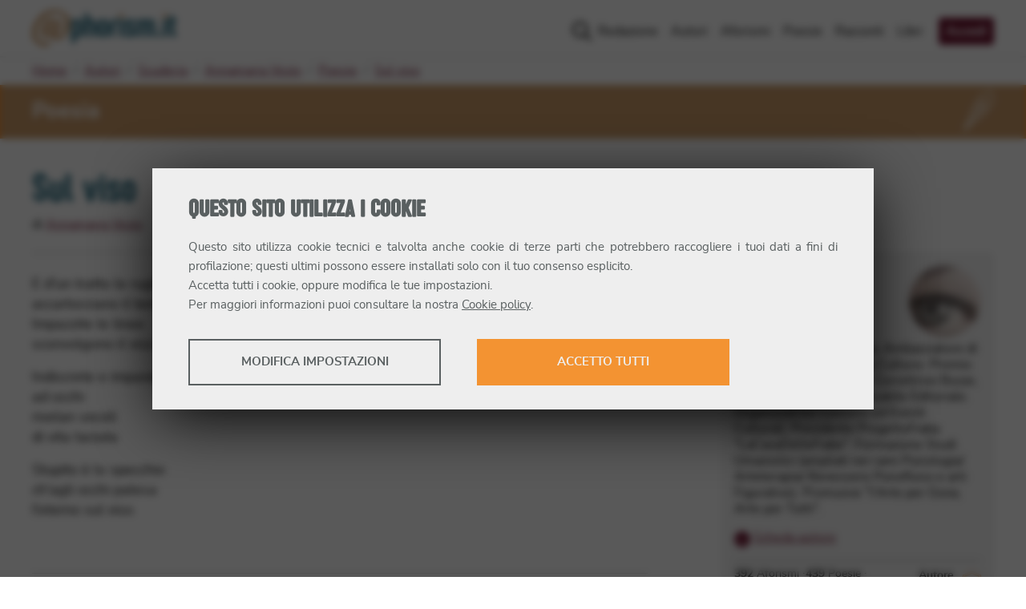

--- FILE ---
content_type: text/html; charset=utf-8
request_url: https://www.aphorism.it/poesie/sul-viso/
body_size: 20928
content:
<!DOCTYPE html><html lang="it"><head><meta charSet="utf-8"/><title>Sul viso (Poesia) @ Aphorism.it</title><meta name="viewport" content="width=device-width, initial-scale=1"/><meta name="description" content="Leggi Sul viso, una poesia scritta da Annamaria Vezio"/><meta property="fb:app_id" content="187670917910068"/><meta property="og:site_name" content="Aphorism.it"/><meta property="og:title" content="Sul viso (Poesia) @ Aphorism.it"/><meta property="og:description" content="Leggi Sul viso, una poesia scritta da Annamaria Vezio"/><meta property="og:url" content="https://www.aphorism.it/poesie/sul-viso/"/><meta property="og:type" content="article"/><meta property="og:image" content="https://storage.aphorism.it/aphorism/upload/FB_IMG_1731744942277_414249c698.jpg"/><meta property="og:image:secure" content="https://storage.aphorism.it/aphorism/upload/FB_IMG_1731744942277_414249c698.jpg"/><meta name="google-adsense-account" content="ca-pub-8091882625352126"/><link rel="canonical" href="https://www.aphorism.it/poesie/sul-viso/"/><link rel="apple-touch-icon" sizes="180x180" href="/apple-touch-icon.png"/><link rel="icon" type="image/png" sizes="32x32" href="/favicon-32x32.png"/><link rel="icon" type="image/png" sizes="16x16" href="/favicon-16x16.png"/><link rel="manifest" href="/site.webmanifest"/><link rel="mask-icon" href="/safari-pinned-tab.svg" color="#f39332"/><meta name="msapplication-TileColor" content="#f39332"/><meta name="theme-color" content="#007ea8"/><meta name="next-head-count" content="22"/><link rel="preload" href="/_next/static/css/dae4424257b86f1e.css" as="style"/><link rel="stylesheet" href="/_next/static/css/dae4424257b86f1e.css" data-n-g=""/><noscript data-n-css=""></noscript><script defer="" nomodule="" src="/_next/static/chunks/polyfills-5cd94c89d3acac5f.js"></script><script defer="" src="/_next/static/chunks/7499.23c79019c314408a.js"></script><script src="/_next/static/chunks/webpack-9133ca7d4ba7cf6f.js" defer=""></script><script src="/_next/static/chunks/framework-a070cbfff3c750c5.js" defer=""></script><script src="/_next/static/chunks/main-1f627ed216b49b7b.js" defer=""></script><script src="/_next/static/chunks/pages/_app-613c4775a473efff.js" defer=""></script><script src="/_next/static/chunks/29107295-55db3f7ea8c5c9b7.js" defer=""></script><script src="/_next/static/chunks/1526-1001f606caf51066.js" defer=""></script><script src="/_next/static/chunks/8793-582b01988eae3c6e.js" defer=""></script><script src="/_next/static/chunks/5675-e233291a79e69ee8.js" defer=""></script><script src="/_next/static/chunks/5299-fd9ffb660414a6ce.js" defer=""></script><script src="/_next/static/chunks/386-e4761f2880d73927.js" defer=""></script><script src="/_next/static/chunks/5746-1bd129a0e1fdedce.js" defer=""></script><script src="/_next/static/chunks/7568-5e0fe8094b722111.js" defer=""></script><script src="/_next/static/chunks/8499-ba7f084597d006ab.js" defer=""></script><script src="/_next/static/chunks/4124-7591f5cccdd42ce8.js" defer=""></script><script src="/_next/static/chunks/pages/poesie/%5BpoemSlug%5D-d809d24777a91cc3.js" defer=""></script><script src="/_next/static/n25nuzKLVkpU0K1z1qmQU/_buildManifest.js" defer=""></script><script src="/_next/static/n25nuzKLVkpU0K1z1qmQU/_ssgManifest.js" defer=""></script><script src="/_next/static/n25nuzKLVkpU0K1z1qmQU/_middlewareManifest.js" defer=""></script></head><body><div id="__next" data-reactroot=""><header class="site-header"><div class="navbar navbar-expand-lg container"><figure class="site-brand navbar-brand"><a title="Aphorism.it" href="/"><svg xmlns="http://www.w3.org/2000/svg" width="180" height="46.11" viewBox="0 0 180 46.11"><defs> <style>.a{fill:#f39332;}.b{fill:#007fa8;}</style> </defs><g transform="translate(0 0)"><g transform="translate(0 0)"><path class="a" d="M28.052,0a21.23,21.23,0,0,1,6.34.968,25.9,25.9,0,0,1,7.04,3.413,13.632,13.632,0,0,1,4.116,4.475A15.46,15.46,0,0,1,47.064,15.9a26.2,26.2,0,0,1-1.516,9.231,25.069,25.069,0,0,1-3.762,6.905,17.31,17.31,0,0,1-4.861,4.334,9.743,9.743,0,0,1-4.79,1.5,19.61,19.61,0,0,1-2.284-.157,7.839,7.839,0,0,1-2.541-.746,5.361,5.361,0,0,1-2.08-1.887,6.2,6.2,0,0,1-.87-3.522A7.858,7.858,0,0,1,24.553,30a36.489,36.489,0,0,1-2.961,3.737c-.986,1.086-1.782,1.621-2.381,1.621a7.557,7.557,0,0,1-2.251-.406,8.737,8.737,0,0,1-2.411-1.182,8.129,8.129,0,0,1-1.933-1.87,3.953,3.953,0,0,1-.8-2.4,10.071,10.071,0,0,1,.45-2.486c.3-1.083.7-2.955,1.193-4.287s1.058-2.685,1.7-4.055a35.245,35.245,0,0,1,2.027-3.77,15.374,15.374,0,0,1,2.124-2.762,3,3,0,0,1,2.025-1.066,7.681,7.681,0,0,1,2.444.387A8.966,8.966,0,0,1,25.9,12.493a14.962,14.962,0,0,1,1.771,1.381q.8.743,1.381,1.381l.552-1.867a4.568,4.568,0,0,0,.229-1.1q0-.829.865-.8a4.248,4.248,0,0,1,1.867.58,8.32,8.32,0,0,1,1.867,1.417,2.425,2.425,0,0,1,.867,1.577,12.38,12.38,0,0,1-.45,2.348q-.453,1.773-1.1,4.024c-.423,1.5-.878,3.71-1.345,5.234s-.856,2.859-1.16,4.022v.188a5.8,5.8,0,0,0-.03,2.649,1.331,1.331,0,0,0,1.447,1.033,3.207,3.207,0,0,0,2.251-1.063,12.267,12.267,0,0,0,2.061-2.762,29.132,29.132,0,0,0,1.8-3.933,42.52,42.52,0,0,0,1.411-4.461A43.9,43.9,0,0,0,41.09,18a24.65,24.65,0,0,0,.323-3.649c0-6.737-4.953-10.1-11.557-10.1A19.57,19.57,0,0,0,20.3,6.734a27.732,27.732,0,0,0-8.074,6.8A30.223,30.223,0,0,0,7.43,21.763a24.031,24.031,0,0,0-1.7,8.67q0,5.486,2.928,8.137a10.924,10.924,0,0,0,7.626,2.652,9.447,9.447,0,0,0,2.989-.439,22.375,22.375,0,0,0,2.21-.829q.9-.4,1.353-.552c.3-.1.45,0,.45.343a6.477,6.477,0,0,1-.276,1.558,7.331,7.331,0,0,1-1,2.121A6.806,6.806,0,0,1,20.075,45.3a5.491,5.491,0,0,1-3.088.809A17.26,17.26,0,0,1,4.762,41.553,16.409,16.409,0,0,1,0,29.436,27.082,27.082,0,0,1,2.638,18.208,34.632,34.632,0,0,1,9.844,7.919a30.676,30.676,0,0,1,8.524-5.831A23.161,23.161,0,0,1,28.052,0ZM19.084,32.491c.431,0,1.039-.5,1.834-1.494A38.979,38.979,0,0,0,23.4,27.439c.856-1.381,1.679-3.455,2.486-4.914s1.425-2.619,1.895-3.478q.26-.644.45-1.257c.13-.406.26-.782.387-1.124a7.475,7.475,0,0,0-1.381-.58,5.588,5.588,0,0,0-1.707-.257q-.641,0-1.544,1.188a19.5,19.5,0,0,0-1.8,3,36.653,36.653,0,0,0-1.674,3.928c-.53,1.414-.958,3.331-1.3,4.508a13.535,13.535,0,0,0-.577,2.9C18.589,32.107,18.741,32.491,19.084,32.491Z" transform="translate(0 0)"></path><path class="b" d="M190.276,63.611a6.16,6.16,0,0,0,1.135-2.052,7.856,7.856,0,0,0,.4-2.519V49.554a7.473,7.473,0,0,0-.417-2.486A6.314,6.314,0,0,0,190.212,45a5.384,5.384,0,0,0-1.823-1.381,5.723,5.723,0,0,0-2.422-.5,5.342,5.342,0,0,0-2.257.481,6.8,6.8,0,0,0-1.859,1.279l-.116.11-.086-.682a1.428,1.428,0,0,0-.312-.652.69.69,0,0,0-.464-.127H178.31c-.417,0-.61.2-.61.616V72.19c0,.434.193.638.61.638h3.95c.389,0,.572-.2.572-.638V64.442l.127.086a6.077,6.077,0,0,0,1.486.713,5.182,5.182,0,0,0,1.6.249,5.72,5.72,0,0,0,2.422-.5A5.281,5.281,0,0,0,190.276,63.611Zm-3.591-4.635a2.041,2.041,0,0,1-.519,1.359,1.787,1.787,0,0,1-1.417.61,1.815,1.815,0,0,1-1.4-.61,2.019,2.019,0,0,1-.378-.619,1.828,1.828,0,0,1-.138-.718V49.637a1.933,1.933,0,0,1,.138-.729,1.8,1.8,0,0,1,.392-.63,1.9,1.9,0,0,1,.6-.442,1.933,1.933,0,0,1,1.58,0,1.862,1.862,0,0,1,.608.453,2.21,2.21,0,0,1,.392.641,1.95,1.95,0,0,1,.138.707Z" transform="translate(-128.617 -31.208)"></path><path class="b" d="M250.435,30.671A7.913,7.913,0,0,0,250,27.991a6.171,6.171,0,0,0-1.193-2.052,5.276,5.276,0,0,0-1.8-1.3,5.585,5.585,0,0,0-3.906-.2,6.862,6.862,0,0,0-1.527.726l-.127.083V17.578c0-.436-.188-.638-.588-.638H236.93c-.417,0-.61.2-.61.638V45.542c0,.409.193.6.61.6h3.663a.829.829,0,0,0,.671-.215.74.74,0,0,0,.185-.489V30.88a2.528,2.528,0,0,1,.163-.782,2.486,2.486,0,0,1,.362-.691,1.906,1.906,0,0,1,.586-.5,1.743,1.743,0,0,1,.829-.191,1.826,1.826,0,0,1,.749.155,1.978,1.978,0,0,1,.594.42,2.044,2.044,0,0,1,.4.61,2.153,2.153,0,0,1,.171.718V45.5a.671.671,0,0,0,.149.481.494.494,0,0,0,.378.157H249.9a.508.508,0,0,0,.378-.155.677.677,0,0,0,.152-.483Z" transform="translate(-171.045 -12.261)"></path><path class="b" d="M307.832,61.716a5.941,5.941,0,0,0,.552-2.585V49.477a5.972,5.972,0,0,0-.552-2.574,6.126,6.126,0,0,0-1.508-2.011,6.922,6.922,0,0,0-2.257-1.3,8.325,8.325,0,0,0-2.79-.461,7.458,7.458,0,0,0-2.729.494,7.182,7.182,0,0,0-2.237,1.353,6.251,6.251,0,0,0-1.5,2.019,5.825,5.825,0,0,0-.552,2.486V59.15a5.979,5.979,0,0,0,.552,2.585,6.248,6.248,0,0,0,1.5,2.008,6.648,6.648,0,0,0,2.232,1.315,8.563,8.563,0,0,0,5.524,0,6.839,6.839,0,0,0,2.243-1.315A6.281,6.281,0,0,0,307.832,61.716Zm-4.58-2.732a2.088,2.088,0,0,1-.505,1.356,1.749,1.749,0,0,1-1.411.613,1.776,1.776,0,0,1-1.414-.61,2.046,2.046,0,0,1-.522-1.359V49.626a1.9,1.9,0,0,1,.141-.71,1.959,1.959,0,0,1,1-1.072,1.934,1.934,0,0,1,1.583,0,1.911,1.911,0,0,1,.6.442,1.983,1.983,0,0,1,.53,1.359Z" transform="translate(-212.98 -31.216)"></path><path class="b" d="M362.03,47.135V44.1a.7.7,0,0,0-.552-.749,5.455,5.455,0,0,0-.981-.135c-.356-.022-.768-.033-1.257-.033a8.667,8.667,0,0,0-2.552.387,6.535,6.535,0,0,0-4.033,3.552,7.9,7.9,0,0,0-.663,3.395V64.471a.715.715,0,0,0,.152.5.478.478,0,0,0,.376.166h3.748a1,1,0,0,0,.552-.21.79.79,0,0,0,.29-.7V51.237a3.624,3.624,0,0,1,.807-2.464,2.734,2.734,0,0,1,2.132-.909h1.13a1.008,1.008,0,0,0,.575-.168A.616.616,0,0,0,362.03,47.135Z" transform="translate(-254.765 -31.253)"></path><path class="a" d="M392.263,21.037a1.237,1.237,0,0,1,.276-.807,1.177,1.177,0,0,1,.936-.318h3.4a1.03,1.03,0,0,1,.831.3,1.315,1.315,0,0,1,.243.848v2.928a1.006,1.006,0,0,1-.276.829,1.32,1.32,0,0,1-.8.213h-3.4a1.657,1.657,0,0,1-.887-.213.887.887,0,0,1-.334-.807Z" transform="translate(-283.91 -14.407)"></path><path class="b" d="M398.6,45.174a.5.5,0,0,0-.2-.4.737.737,0,0,0-.486-.171h-3.853a.627.627,0,0,0-.434.157.528.528,0,0,0-.177.417V65.542c0,.423.2.619.61.619h3.853a.754.754,0,0,0,.5-.163.553.553,0,0,0,.188-.456Z" transform="translate(-284.773 -32.28)"></path><path class="b" d="M431.848,61.749a6.45,6.45,0,0,0,.492-2.533,5.549,5.549,0,0,0-.362-2.008,6.629,6.629,0,0,0-1.016-1.762,9.345,9.345,0,0,0-1.574-1.536,14.085,14.085,0,0,0-2.036-1.306c-.666-.367-1.226-.674-1.679-.914a10.485,10.485,0,0,1-1.124-.671,2.172,2.172,0,0,1-.633-.666,1.821,1.821,0,0,1-.193-.878,2.035,2.035,0,0,1,.489-1.359,1.7,1.7,0,0,1,1.351-.569,1.815,1.815,0,0,1,1.3.517,1.781,1.781,0,0,1,.533,1.334v.3a.614.614,0,0,0,.122.414.53.53,0,0,0,.428.138h3.337a1.738,1.738,0,0,0,.58-.066q.133-.052.133-.34V49.48a7.409,7.409,0,0,0-.436-2.588,5.545,5.545,0,0,0-1.273-2.008,5.866,5.866,0,0,0-2.088-1.3,8.48,8.48,0,0,0-2.909-.461,7.261,7.261,0,0,0-2.677.483,6.55,6.55,0,0,0-2.1,1.32,6.254,6.254,0,0,0-.829,7.977,6.675,6.675,0,0,0,1.185,1.334,11.935,11.935,0,0,0,1.527,1.1,17.39,17.39,0,0,0,1.657.994c.591.312,1.1.6,1.541.873a5.939,5.939,0,0,1,1.16.892,1.51,1.51,0,0,1,.47,1.088,1.685,1.685,0,0,1-.6,1.381,2.232,2.232,0,0,1-2.762.03,1.591,1.591,0,0,1-.583-1.312v-.406c0-.517-.276-.575-.464-.575h-3.461c-.936,0-.936.4-.936.536v.293a9.8,9.8,0,0,0,.293,2.389,4.818,4.818,0,0,0,1.069,2.025,5.472,5.472,0,0,0,2.149,1.417,9.811,9.811,0,0,0,3.513.536,8.165,8.165,0,0,0,2.834-.47,6.54,6.54,0,0,0,2.182-1.3A5.708,5.708,0,0,0,431.848,61.749Z" transform="translate(-302.84 -31.213)"></path><path class="b" d="M497.144,49.885a10.583,10.583,0,0,0-.32-2.809A6.522,6.522,0,0,0,496,45.181a4.317,4.317,0,0,0-1.13-1.168,5.382,5.382,0,0,0-1.221-.624,4.419,4.419,0,0,0-1.1-.251c-.367-.03-.622-.044-.8-.044a5.8,5.8,0,0,0-2.391.516,6.707,6.707,0,0,0-2.012,1.412l-.069.069-.058-.08a4.021,4.021,0,0,0-1.008-1.019,4.895,4.895,0,0,0-1.1-.572,4.988,4.988,0,0,0-1.069-.276,7.707,7.707,0,0,0-.906-.064,5.2,5.2,0,0,0-2.185.459,7.515,7.515,0,0,0-1.856,1.218l-.1.088-.207-.71a.887.887,0,0,0-.276-.505.97.97,0,0,0-.552-.13H475.42a.53.53,0,0,0-.4.152.687.687,0,0,0-.146.483V64.4a.7.7,0,0,0,.149.5.483.483,0,0,0,.378.166h3.828a.89.89,0,0,0,.522-.188.7.7,0,0,0,.251-.621V49.761a2.37,2.37,0,0,1,.572-1.522,1.679,1.679,0,0,1,1.3-.6,1.342,1.342,0,0,1,.7.171,1.358,1.358,0,0,1,.478.45,2.126,2.126,0,0,1,.276.619,3.8,3.8,0,0,1,.1.682v14.86c0,.572.3.638.525.638h4.077c.373,0,.552-.2.552-.638V49.631a2.171,2.171,0,0,1,.552-1.469,1.712,1.712,0,0,1,1.229-.522,1.566,1.566,0,0,1,.8.191,1.5,1.5,0,0,1,.511.475,2.019,2.019,0,0,1,.26.666,3.836,3.836,0,0,1,.072.715V64.414c0,.572.276.638.508.638h4.094c.359,0,.528-.2.528-.638Z" transform="translate(-343.705 -31.18)"></path><path class="b" d="M569.355,109.3v-3.48a1.147,1.147,0,0,0-.124-.472.439.439,0,0,0-.445-.229h-3.867a.508.508,0,0,0-.359.168.742.742,0,0,0-.168.533v3.48a.552.552,0,0,0,.2.522.757.757,0,0,0,.345.138h3.867a.746.746,0,0,0,.331-.146A.552.552,0,0,0,569.355,109.3Z" transform="translate(-408.494 -76.082)"></path><path class="a" d="M590.872,21.037a1.234,1.234,0,0,1,.26-.807,1.188,1.188,0,0,1,.939-.318h3.4a1.03,1.03,0,0,1,.829.3,1.314,1.314,0,0,1,.243.848v2.928a1.015,1.015,0,0,1-.276.829,1.32,1.32,0,0,1-.8.213H592.1a1.657,1.657,0,0,1-.892-.213.884.884,0,0,1-.331-.807Z" transform="translate(-427.66 -14.408)"></path><path class="b" d="M597.217,45.174a.5.5,0,0,0-.2-.4.746.746,0,0,0-.486-.171h-3.85a.63.63,0,0,0-.436.157.533.533,0,0,0-.174.417V65.542c0,.423.193.619.61.619h3.85a.759.759,0,0,0,.505-.163.552.552,0,0,0,.182-.456Z" transform="translate(-428.531 -32.28)"></path><path class="b" d="M625.556,51.861a1.594,1.594,0,0,0,.016-.221V48.049a.6.6,0,0,0-.063-.221.448.448,0,0,0-.163-.168.6.6,0,0,0-.315-.069h-.345a2.089,2.089,0,0,1-1.619-.508,2.055,2.055,0,0,1-.442-1.422V35.241h2.1a.553.553,0,0,0,.417-.182.754.754,0,0,0,.171-.519V31.357c0-.63-.276-.7-.489-.7h-2.21V25.99a.627.627,0,0,0-.2-.511.536.536,0,0,0-.5-.088L618,26.557a.737.737,0,0,0-.425.262.96.96,0,0,0-.108.505v3.331h-1.3a.581.581,0,0,0-.354.18.732.732,0,0,0-.193.552v3.152a.663.663,0,0,0,.2.522.616.616,0,0,0,.342.18h1.307V45.98a8.749,8.749,0,0,0,.461,3.055,4.8,4.8,0,0,0,1.218,1.911,4.419,4.419,0,0,0,1.809,1,8.409,8.409,0,0,0,2.24.293h1.3a2.6,2.6,0,0,0,.638-.061.8.8,0,0,0,.315-.144A.3.3,0,0,0,625.556,51.861Z" transform="translate(-445.572 -18.359)"></path></g></g></svg></a></figure><button class="navbar-toggler" type="button" aria-controls="main-menu" aria-expanded="false" aria-label="Toggle navigation"><span>Menu</span><span class="navbar-toggler-icon"><svg aria-hidden="true" focusable="false" data-prefix="far" data-icon="bars" class="svg-inline--fa fa-bars" role="img" xmlns="http://www.w3.org/2000/svg" viewBox="0 0 448 512"><path fill="currentColor" d="M424 392H23.1C10.8 392 0 402.8 0 415.1C0 429.2 10.8 440 23.1 440H424c13.2 0 24-10.8 24-23.1C448 402.8 437.2 392 424 392zM424 72H23.1C10.8 72 0 82.8 0 95.1S10.8 120 23.1 120H424c13.2 0 24-10.8 24-23.1S437.2 72 424 72zM424 232H23.1C10.8 232 0 242.8 0 256c0 13.2 10.8 24 23.1 24H424C437.2 280 448 269.2 448 256S437.2 232 424 232z"></path></svg></span></button><nav class="site-menu navbar-collapse" id="main-menu"><ul class="navbar-nav"><li class="nav-item"><a class="nav-link" href="/redazione/">Redazione</a></li><li class="nav-item"><a class="nav-link" href="/autori/">Autori</a></li><li class="nav-item"><a class="nav-link" href="/aforismi/">Aforismi</a></li><li class="nav-item"><a class="nav-link" href="/poesie/">Poesie</a></li><li class="nav-item"><a class="nav-link" href="/racconti/">Racconti</a></li><li class="nav-item"><a class="nav-link" href="/libri/">Libri</a></li><li class="nav-item"><a class="button nav-link" href="/area-riservata/accedi/">Accedi</a></li></ul></nav></div></header><main class="site-main"><nav class="page-breadcrumbs container"><ol class="breadcrumbs"><li class="breadcrumb-item"><a href="/">Home</a></li><li class="breadcrumb-item"><a href="/autori/">Autori</a></li><li class="breadcrumb-item"><a href="/autori/scuderia/">Scuderia</a></li><li class="breadcrumb-item"><a href="/autori/annamaria-vezio/">Annamaria Vezio</a></li><li class="breadcrumb-item"><a href="/autori/annamaria-vezio/poesie/">Poesie</a></li><li class="breadcrumb-item active"><a href="/poesie/sul-viso/">Sul viso</a></li></ol></nav><article class="page single-entry poem"><div class="entry-category-wrapper has-accent-background"><div class="entry-category container"><span>Poesia</span><figure class="category-icon"><svg aria-hidden="true" focusable="false" role="img" xmlns="http://www.w3.org/2000/svg" viewBox="0 0 187.41 246.14"><path d="m45.23 202.17-17.87-12.55 90.3-124.49c.97-1.59 9.63-15.31 20.57-16.86 4.59-.65 8.86.82 12.67 4.38l2.04 1.91L45.23 202.17Zm-9.01-14.03 7.57 5.31 100.6-137.87c-1.69-.99-3.43-1.34-5.27-1.08-6.96.98-14.01 10.43-16.13 13.99l-.16.23-86.61 119.42Z" fill="currentColor"></path><path d="M64.26 183.55c-2.26 0-4.62-.13-7.11-.4l.7-6.26c24.92 2.78 36.29-11.27 36.76-11.87l.16-.19c.7-.77 70.52-76.99 80.77-90.1 9.4-12.03 4.06-35.02 4-35.25l-.05-.24-5-32.01-32.13 5.12c-.24.02-23.79 1.98-32.35 14.57-9.36 13.76-60.64 103.51-61.16 104.41-.53.86-11.52 19.04-.87 37.4l-5.45 3.16c-12.59-21.7.35-42.9.91-43.79 2.05-3.6 51.86-90.76 61.35-104.72 10-14.71 34.65-17.11 36.94-17.3L179.74 0l5.96 38.14c.51 2.22 5.77 26.44-5.2 40.46-10.33 13.2-77.2 86.23-81.01 90.39-1.22 1.52-12.38 14.55-35.24 14.55ZM41.13 218.18l-27.51-19.04 12.79-17.77 27.46 19.04-12.74 17.77Zm-18.65-20.56 17.14 11.86 5.4-7.53-17.12-11.86-5.43 7.54Z" fill="currentColor"></path><path d="m0 246.14 6.29-37.01 15.88-11.7 17.75 12.23-7.45 18.92L0 246.14Zm12.08-33.45-3.7 21.76 19.08-10.32 4.77-12.12-9.93-6.84-10.22 7.53Z" fill="currentColor"></path><path transform="rotate(-8.89 143.568 102.659)" fill="currentColor" d="M129.75 99.56h27.67v6.3h-27.67z"></path><path transform="rotate(-8.89 121.579 127.48)" fill="currentColor" d="M107.76 124.36h27.67v6.3h-27.67z"></path><path transform="rotate(-8.88 92.267 67.346)" fill="currentColor" d="M89.05 53.5h6.3v27.67h-6.3z"></path><path transform="rotate(-8.89 75.251 95.795)" fill="currentColor" d="M72.15 82.01h6.3v27.67h-6.3z"></path></svg></figure></div></div><header class="entry-header container"><h1>Sul viso</h1><p class="entry-author">di<!-- --> <span><a href="/autori/annamaria-vezio/">Annamaria Vezio</a></span></p></header><div class="content-wrapper container"><div class="content"><p>E d&#x27;un tratto le rughe<br/>
<!-- -->accartocciano il tempo<br/>
<!-- -->Impazzite le linee<br/>
<!-- -->sconvolgono il viso</p>
<p>Indiscrete e impavide<br/>
<!-- -->ad occhi<br/>
<!-- -->rivelan secoli<br/>
<!-- -->di vita taciuta</p>
<p>Stupito è lo specchio<br/>
<!-- -->ch&#x27;agli occhi palesa<br/>
<!-- -->l&#x27;eterno sul viso.</p>
<p> </p><div class="entry-meta"><div class="entry-tags"></div><div class="entry-date">21 febbraio 2022</div></div><aside class="call-to-action"></aside></div><aside class="content-sidebar"><div class="author-card has-light-background"><h2 class="author-name"><span class="author-label">Scritto da<!-- --> </span>Annamaria Vezio</h2><figure class="author-image"><a href="/autori/annamaria-vezio/"><div style="position:relative;width:100%;height:100%"><span style="box-sizing:border-box;display:block;overflow:hidden;width:initial;height:initial;background:none;opacity:1;border:0;margin:0;padding:0;position:absolute;top:0;left:0;bottom:0;right:0"><img alt="Annamaria Vezio" title="Annamaria Vezio" src="[data-uri]" decoding="async" data-nimg="fill" style="position:absolute;top:0;left:0;bottom:0;right:0;box-sizing:border-box;padding:0;border:none;margin:auto;display:block;width:0;height:0;min-width:100%;max-width:100%;min-height:100%;max-height:100%"/><noscript><img alt="Annamaria Vezio" title="Annamaria Vezio" sizes="100vw" srcSet="/_next/image/?url=https%3A%2F%2Fstorage.aphorism.it%2Faphorism%2Fupload%2FFB_IMG_1731744942277_414249c698.jpg&amp;w=640&amp;q=75 640w, /_next/image/?url=https%3A%2F%2Fstorage.aphorism.it%2Faphorism%2Fupload%2FFB_IMG_1731744942277_414249c698.jpg&amp;w=750&amp;q=75 750w, /_next/image/?url=https%3A%2F%2Fstorage.aphorism.it%2Faphorism%2Fupload%2FFB_IMG_1731744942277_414249c698.jpg&amp;w=828&amp;q=75 828w, /_next/image/?url=https%3A%2F%2Fstorage.aphorism.it%2Faphorism%2Fupload%2FFB_IMG_1731744942277_414249c698.jpg&amp;w=1080&amp;q=75 1080w, /_next/image/?url=https%3A%2F%2Fstorage.aphorism.it%2Faphorism%2Fupload%2FFB_IMG_1731744942277_414249c698.jpg&amp;w=1200&amp;q=75 1200w, /_next/image/?url=https%3A%2F%2Fstorage.aphorism.it%2Faphorism%2Fupload%2FFB_IMG_1731744942277_414249c698.jpg&amp;w=1920&amp;q=75 1920w, /_next/image/?url=https%3A%2F%2Fstorage.aphorism.it%2Faphorism%2Fupload%2FFB_IMG_1731744942277_414249c698.jpg&amp;w=2048&amp;q=75 2048w, /_next/image/?url=https%3A%2F%2Fstorage.aphorism.it%2Faphorism%2Fupload%2FFB_IMG_1731744942277_414249c698.jpg&amp;w=3840&amp;q=75 3840w" src="/_next/image/?url=https%3A%2F%2Fstorage.aphorism.it%2Faphorism%2Fupload%2FFB_IMG_1731744942277_414249c698.jpg&amp;w=3840&amp;q=75" decoding="async" data-nimg="fill" style="position:absolute;top:0;left:0;bottom:0;right:0;box-sizing:border-box;padding:0;border:none;margin:auto;display:block;width:0;height:0;min-width:100%;max-width:100%;min-height:100%;max-height:100%" loading="lazy"/></noscript></span></div></a></figure><div class="author-bio"><span class="bio-label">Mi descrivo così</span><p>Autrice, Critica letteraria, Ambasciatore di Pace - Benemerito della Cultura- Premio alla Carriera Culturale - Correttrice Bozze, Recensionista e Responsabile Editoriale. Organizzatrice Concorsi ed Eventi Culturali.  Presidente ProgettoFiaba &quot;LaCasaDelleFiabe&quot;. Formazione Studi Umanistici (ampliati nei rami Psicologia/ Arteterapia/ Benessere Psicofisico e arti Figurative). Promuove &quot;l&#x27;Arte per Gioia, Arte per Tutti&quot;.</p><a href="/autori/annamaria-vezio/" title="Vai alla pagina di Annamaria Vezio"><span class="more-label">…</span>Scheda autore</a></div><div class="author-meta"><figure class="author-category"><svg xmlns="http://www.w3.org/2000/svg" viewBox="0 0 200.75 235.18" width="24" height="32"><path d="m100.38 235.18-1.07-.39c-64.09-23.12-86.98-73.97-94.9-112.56-8.53-41.55-2.11-77.09-1.84-78.58l.36-1.95 1.92-.52C57.45 27.02 98.28 1.33 98.69 1.07L100.38 0l1.69 1.07c.41.26 41.24 25.95 93.83 40.11l1.92.52.36 1.95c.28 1.49 6.69 37.03-1.83 78.58-7.92 38.59-30.81 89.43-94.9 112.56l-1.07.39ZM8.46 46.73c-1.19 7.96-5.06 39.41 2.16 74.43 11 53.33 41.2 89.43 89.76 107.31 48.56-17.88 78.76-53.98 89.76-107.31 7.22-35.02 3.36-66.47 2.16-74.43-46.57-12.85-83.72-34.35-91.92-39.3-8.2 4.95-45.35 26.45-91.92 39.31Z" fill="#f39332"></path><path d="m100.38 215.19-1.07-.39c-53.1-19.16-72.06-61.28-78.62-93.24-7.05-34.37-1.74-63.79-1.52-65.02l.36-1.95 1.92-.52c43.29-11.65 76.9-32.8 77.24-33.02l1.69-1.07 1.69 1.07c.33.21 33.95 21.36 77.24 33.02l1.92.52.36 1.95c.23 1.24 5.54 30.65-1.52 65.02-6.56 31.96-25.52 74.08-78.62 93.24l-1.07.39ZM25.06 59.62c-1.03 7.06-4.01 32.55 1.84 60.87 9.02 43.7 33.74 73.3 73.48 88 39.74-14.7 64.45-44.3 73.48-88 5.85-28.32 2.87-53.81 1.84-60.87-37.79-10.49-68.01-27.82-75.32-32.21-7.31 4.39-37.53 21.72-75.32 32.21Z" fill="#f39332"></path><path d="M111.24 68.23c4.28 0 8.48.64 12.63 1.93 4.14 1.28 10.8 4.2 14.05 6.8 3.24 2.61 6.2 4.93 8.2 8.91 2.01 3.98 3.02 8.66 3.02 14.04 0 6.88-1.01 13-3.02 18.39-2.01 5.39-4.51 9.96-7.5 13.73-3 3.77-6.21 6.64-9.68 8.63-3.46 1.99-6.64 2.99-9.54 2.99-1.28 0-2.8-.1-4.55-.31-1.76-.21-3.44-.7-5.06-1.49-1.63-.79-3.02-2.03-4.17-3.73-1.16-1.7-1.73-4.04-1.73-7.02 0-.83.13-1.86.39-3.1-1.97 2.82-3.93 5.3-5.9 7.45-1.96 2.16-3.55 3.23-4.74 3.23-1.28 0-2.77-.27-4.48-.81a17.16 17.16 0 0 1-4.8-2.36c-1.5-1.03-2.78-2.28-3.85-3.73-1.07-1.45-1.6-3.04-1.6-4.78 0-1.16.3-2.82.9-4.97.6-2.16 1.39-5.89 2.38-8.54.98-2.65 2.11-5.35 3.39-8.08 1.28-2.74 2.62-5.24 4.04-7.51 1.41-2.26 2.82-4.1 4.23-5.51 1.41-1.41 2.76-2.12 4.03-2.12 1.71 0 3.34.26 4.87.77 1.54.51 2.95 1.2 4.23 2.05 1.28.85 2.46 1.78 3.53 2.75 1.07.98 1.99 1.9 2.76 2.76.43-1.45.79-2.69 1.09-3.72.3-1.03.45-1.75.45-2.18 0-1.11.57-1.64 1.73-1.6 1.16.05 2.39.43 3.72 1.16 1.32.73 2.56 1.66 3.72 2.82 1.15 1.16 1.73 2.2 1.73 3.14 0 .77-.31 2.33-.9 4.68-.6 2.35-1.32 5.03-2.18 8.02-.85 2.99-1.75 7.4-2.69 10.42-.94 3.02-1.71 5.7-2.31 8.01v.37c-.43 2.16-.44 3.92-.06 5.28.38 1.37 1.34 2.05 2.88 2.05s3.04-.71 4.49-2.12c1.45-1.41 2.82-3.25 4.1-5.52 1.28-2.28 2.47-4.89 3.59-7.83 1.11-2.94 2.05-5.9 2.81-8.88.78-2.98 1.37-5.86 1.8-8.64.43-2.77.64-5.2.64-7.27 0-13.42-9.87-20.12-23.02-20.12-6.67 0-13.01 1.66-19.04 4.97-6.02 3.31-11.39 7.83-16.09 13.54-4.1 5.05-7.28 10.52-9.54 16.4-2.27 5.88-3.4 11.64-3.4 17.27 0 7.29 1.95 12.69 5.83 16.21 3.89 3.52 8.95 5.29 15.19 5.29 2.22 0 4.2-.3 5.96-.87 1.75-.58 3.22-1.14 4.42-1.67 1.2-.54 2.09-.91 2.69-1.12.6-.21.9.02.9.68s-.19 1.7-.57 3.1c-.38 1.42-1.05 2.82-1.99 4.23-.94 1.41-2.22 2.65-3.85 3.73-1.62 1.07-3.68 1.61-6.15 1.61-9.74 0-17.86-3.03-24.36-9.07-6.32-6.29-9.48-14.33-9.48-24.1 0-7.2 1.75-14.66 5.26-22.37C64.22 96.72 69.01 89.89 75 84c5.21-4.97 10.87-8.84 16.98-11.62 6.11-2.78 12.54-4.16 19.29-4.16Zm-17.87 64.73c.86 0 2.07-1 3.66-2.98 1.58-1.99 3.22-4.35 4.93-7.09 1.71-2.73 3.35-6.88 4.94-9.79 1.58-2.91 2.84-5.22 3.77-6.93.35-.86.65-1.69.9-2.5.26-.81.51-1.56.77-2.24-.77-.43-1.69-.81-2.75-1.16-1.08-.34-2.2-.51-3.4-.51-.85 0-1.88.79-3.07 2.37-1.2 1.58-2.39 3.57-3.59 5.97-1.2 2.4-2.31 5-3.33 7.82-1.03 2.82-1.88 6.64-2.57 8.96-.68 2.32-1.06 4.25-1.15 5.77-.09 1.53.21 2.3.89 2.3Z" fill="#f39332"></path></svg><figcaption>Autore Scuderia</figcaption></figure><ul class="author-entries"><li class="author-aphorism"><span class="number">392</span> Aforismi</li><li class="author-poetry"><span class="number">439</span> Poesie</li><li class="author-story"><span class="number">72</span> Racconti</li><li class="author-book"><span class="number">1</span> Libri</li><li class="author-book-review"><span class="number">2</span> <!-- -->Recensioni</li></ul></div></div><div class="book-recommendation"><h2>Il nostro consiglio</h2><article class="book-card"><h3 class="book-title"><a href="/libri/donna-nuda/">Donna nuda</a></h3><p class="book-author">di <!-- -->Annamaria Vezio</p><figure class="book-cover"><a href="/libri/donna-nuda/"><span style="box-sizing:border-box;display:inline-block;overflow:hidden;width:initial;height:initial;background:none;opacity:1;border:0;margin:0;padding:0;position:relative;max-width:100%"><span style="box-sizing:border-box;display:block;width:initial;height:initial;background:none;opacity:1;border:0;margin:0;padding:0;max-width:100%"><img style="display:block;max-width:100%;width:initial;height:initial;background:none;opacity:1;border:0;margin:0;padding:0" alt="" aria-hidden="true" src="data:image/svg+xml,%3csvg%20xmlns=%27http://www.w3.org/2000/svg%27%20version=%271.1%27%20width=%271000%27%20height=%271498%27/%3e"/></span><img alt="Libro &quot;Donna nuda&quot; di Annamaria Vezio" title="Libro &quot;Donna nuda&quot; di Annamaria Vezio" src="[data-uri]" decoding="async" data-nimg="intrinsic" style="position:absolute;top:0;left:0;bottom:0;right:0;box-sizing:border-box;padding:0;border:none;margin:auto;display:block;width:0;height:0;min-width:100%;max-width:100%;min-height:100%;max-height:100%"/><noscript><img alt="Libro &quot;Donna nuda&quot; di Annamaria Vezio" title="Libro &quot;Donna nuda&quot; di Annamaria Vezio" srcSet="/_next/image/?url=https%3A%2F%2Fstorage.aphorism.it%2Faphorism%2Fupload%2FDonna_nuda_7de09d6213.jpg&amp;w=1080&amp;q=75 1x, /_next/image/?url=https%3A%2F%2Fstorage.aphorism.it%2Faphorism%2Fupload%2FDonna_nuda_7de09d6213.jpg&amp;w=2048&amp;q=75 2x" src="/_next/image/?url=https%3A%2F%2Fstorage.aphorism.it%2Faphorism%2Fupload%2FDonna_nuda_7de09d6213.jpg&amp;w=2048&amp;q=75" decoding="async" data-nimg="intrinsic" style="position:absolute;top:0;left:0;bottom:0;right:0;box-sizing:border-box;padding:0;border:none;margin:auto;display:block;width:0;height:0;min-width:100%;max-width:100%;min-height:100%;max-height:100%" loading="lazy"/></noscript></span></a></figure><p class="book-meta">CTL Livorno<!-- -->, <!-- -->160<!-- --> pagine</p><div class="book-info"><span class="book-price">14,05</span><span class="book-link"><a href="https://amzn.to/3VQsixJ" rel="noopener noreferrer" target="_blank" title="Acquista Donna nuda su Amazon"><svg aria-hidden="true" focusable="false" role="img" xmlns="http://www.w3.org/2000/svg" width="19.372" height="20" viewBox="0 0 19.372 20"><path d="M18.2,37.835c-2.174.08-7.567.692-7.567,5.246,0,4.888,6.174,5.089,8.192,1.929A20.589,20.589,0,0,0,20.845,47.1l2.536-2.5s-1.442-1.129-1.442-2.357V35.674c0-1.129-1.094-3.674-5.013-3.674s-6.013,2.455-6.013,4.656l3.281.3a2.781,2.781,0,0,1,2.42-2.21C18.429,34.746,18.2,36.08,18.2,37.835Zm0,3.875c0,3.571-3.759,3.036-3.759.768,0-2.107,2.254-2.531,3.759-2.58Zm6.071,7.3A10.842,10.842,0,0,1,16.479,52a13.138,13.138,0,0,1-9.33-4.509c-.3-.344.045-.5.246-.371,3.272,1.987,8.384,5.259,16.629,1.353C24.358,48.308,24.617,48.563,24.269,49.009Zm1.777.1a3.721,3.721,0,0,1-.946,1.384c-.246.2-.424.121-.29-.17s.862-2.076.567-2.455-1.652-.192-2.143-.143-.58.089-.625-.013c-.1-.254.969-.692,1.674-.781s1.83-.036,2.054.254A3.269,3.269,0,0,1,26.045,49.107Z" transform="translate(-7.029 -32)" fill="currentColor"></path></svg>Acquista</a></span></div></article></div><div class="share-on"><figure class="has-color-link"><svg aria-hidden="true" focusable="false" role="img" xmlns="http://www.w3.org/2000/svg" width="24" height="24" viewBox="0 0 32 32"><path fill="currentColor" d="M16,32A16,16,0,0,1,4.686,4.686,16,16,0,1,1,27.314,27.314,15.9,15.9,0,0,1,16,32ZM12.667,19.024h0l3.885,1.942-.015.111a2.648,2.648,0,0,0-.034.366,3.939,3.939,0,1,0,7.879,0,3.934,3.934,0,0,0-6.669-2.833l-3.884-1.943c0-.035.009-.07.014-.105a2.016,2.016,0,0,0,0-.728c-.005-.04-.011-.08-.016-.12l3.884-1.942A3.933,3.933,0,1,0,16.5,10.939a3.488,3.488,0,0,0,.037.389l.011.088-3.885,1.942a3.939,3.939,0,1,0,0,5.666Z"></path></svg></figure><span>Condividi su</span><div class="share-links"><ul class="inline-list"><li class="facebook"><a href="https://www.facebook.com/sharer/sharer.php?u=https://www.aphorism.it/poesie/sul-viso/"><svg aria-hidden="true" focusable="false" role="img" xmlns="http://www.w3.org/2000/svg" viewBox="0 0 512 512" width="18"><path fill="currentColor" d="M504 256C504 119 393 8 256 8S8 119 8 256c0 123.8 90.69 226.4 209.3 245V327.7h-63V256h63v-54.64c0-62.15 37-96.48 93.67-96.48 27.14 0 55.52 4.84 55.52 4.84v61h-31.28c-30.8 0-40.41 19.12-40.41 38.73V256h68.78l-11 71.69h-57.78V501C413.3 482.4 504 379.8 504 256z"></path></svg><span class="screen-reader-text">Facebook</span></a></li><li class="whatsapp"><a href="https://api.whatsapp.com/send?text=%0ahttps://www.aphorism.it/poesie/sul-viso/"><svg aria-hidden="true" focusable="false" role="img" xmlns="http://www.w3.org/2000/svg" viewBox="0 0 448 512" width="18"><path fill="currentColor" d="M380.9 97.1C339 55.1 283.2 32 223.9 32c-122.4 0-222 99.6-222 222 0 39.1 10.2 77.3 29.6 111L0 480l117.7-30.9c32.4 17.7 68.9 27 106.1 27h.1c122.3 0 224.1-99.6 224.1-222 0-59.3-25.2-115-67.1-157zm-157 341.6c-33.2 0-65.7-8.9-94-25.7l-6.7-4-69.8 18.3L72 359.2l-4.4-7c-18.5-29.4-28.2-63.3-28.2-98.2 0-101.7 82.8-184.5 184.6-184.5 49.3 0 95.6 19.2 130.4 54.1 34.8 34.9 56.2 81.2 56.1 130.5 0 101.8-84.9 184.6-186.6 184.6zm101.2-138.2c-5.5-2.8-32.8-16.2-37.9-18-5.1-1.9-8.8-2.8-12.5 2.8-3.7 5.6-14.3 18-17.6 21.8-3.2 3.7-6.5 4.2-12 1.4-32.6-16.3-54-29.1-75.5-66-5.7-9.8 5.7-9.1 16.3-30.3 1.8-3.7.9-6.9-.5-9.7-1.4-2.8-12.5-30.1-17.1-41.2-4.5-10.8-9.1-9.3-12.5-9.5-3.2-.2-6.9-.2-10.6-.2-3.7 0-9.7 1.4-14.8 6.9-5.1 5.6-19.4 19-19.4 46.3 0 27.3 19.9 53.7 22.6 57.4 2.8 3.7 39.1 59.7 94.8 83.8 35.2 15.2 49 16.5 66.6 13.9 10.7-1.6 32.8-13.4 37.4-26.4 4.6-13 4.6-24.1 3.2-26.4-1.3-2.5-5-3.9-10.5-6.6z"></path></svg><span class="screen-reader-text">Whatsapp</span></a></li><li class="twitter"><a href="https://twitter.com/intent/tweet?url=https://www.aphorism.it/poesie/sul-viso/&amp;text=Sul viso (Poesia) @ Aphorism.it"><svg aria-hidden="true" focusable="false" role="img" xmlns="http://www.w3.org/2000/svg" viewBox="0 0 512 512" width="18"><path fill="currentColor" d="M459.4 151.7c.325 4.548 .325 9.097 .325 13.65 0 138.7-105.6 298.6-298.6 298.6-59.45 0-114.7-17.22-161.1-47.11 8.447 .974 16.57 1.299 25.34 1.299 49.06 0 94.21-16.57 130.3-44.83-46.13-.975-84.79-31.19-98.11-72.77 6.498 .974 12.99 1.624 19.82 1.624 9.421 0 18.84-1.3 27.61-3.573-48.08-9.747-84.14-51.98-84.14-102.1v-1.299c13.97 7.797 30.21 12.67 47.43 13.32-28.26-18.84-46.78-51.01-46.78-87.39 0-19.49 5.197-37.36 14.29-52.95 51.65 63.67 129.3 105.3 216.4 109.8-1.624-7.797-2.599-15.92-2.599-24.04 0-57.83 46.78-104.9 104.9-104.9 30.21 0 57.5 12.67 76.67 33.14 23.72-4.548 46.46-13.32 66.6-25.34-7.798 24.37-24.37 44.83-46.13 57.83 21.12-2.273 41.58-8.122 60.43-16.24-14.29 20.79-32.16 39.31-52.63 54.25z"></path></svg><span class="screen-reader-text">Twitter</span></a></li></ul></div></div><ins class="adsbygoogle" style="display:block" data-ad-client="ca-pub-8091882625352126" data-ad-slot="7956907647" data-ad-format="auto" data-full-width-responsive="true"></ins></aside></div></article><section class="related-content has-light-background"><div class="container"><h2>Altri contenuti che potrebbero piacerti</h2><div class="related-entries"><article class="entry-preview aphorism"><figure class="icon-quote has-accent-color"><svg aria-hidden="true" focusable="false" role="img" fill="currentColor" xmlns="http://www.w3.org/2000/svg" width="30" height="22" viewBox="0 0 72.8 52"><path d="M15.6,116.8a15.353,15.353,0,0,0-5.2.959V116.8a10.41,10.41,0,0,1,10.4-10.4,5.2,5.2,0,1,0,0-10.4A20.821,20.821,0,0,0,0,116.8v15.6a15.6,15.6,0,1,0,15.6-15.6Zm41.6,0a15.453,15.453,0,0,0-5.2.955V116.8a10.41,10.41,0,0,1,10.4-10.4,5.2,5.2,0,1,0,0-10.4,20.823,20.823,0,0,0-20.8,20.8v15.6a15.6,15.6,0,1,0,15.6-15.6Z" transform="translate(0 -96)"></path></svg></figure><h3><span style="cursor:pointer" href="/aforismi/della-madre-che-madre-fu-quella-falda-acquifer/">Della Madre Ché madre fu, quella falda acquifera che lambisce l’humus e, per le radici, lentamente si arrampica ed espande fra le fibre del tronco per raggiungere i rami e irrorare di vita i germogli e le foglie. 
Ché madre fu, la fatica e la gloria a superare ogni forza nemica dell’etere che gonfia ogni bolla pregna del disegno dell’Universo, e portandola in alto, la comprime e la scoppia spargendo ogni essenza di vita. 
E fu quindi madre, a </span></h3><p class="entry-author">di <a href="/autori/annamaria-vezio/">Annamaria Vezio</a></p></article><article class="entry-preview poem"><h3>Nebbia </h3><p class="entry-author">di <!-- -->Annamaria Vezio</p><p class="entry-preview">Guardavo<br/>
<!-- -->sfilacciarsi i cirri nell&#x27;aria<br/>
<!-- -->poi divenir coltre<!-- -->
<!-- -->e ogni cosa avvolgere<br/>
<!-- -->(…)</p><a class="read-more" href="/poesie/nebbia/"><span class="more-label">…</span>Leggi la poesia</a></article><article class="entry-preview short-story"><h3>Stralcio da &quot;Sette anni nuovi&quot;</h3><div class="entry-author">di <!-- -->Annamaria Vezio</div><p class="entry-preview"><span class="preview-label"><strong>Incipit</strong>:<!-- --> </span>Sempre, i ritmi circadiani vengono sconvolti da quelli psichici. Ogni pensiero e ogni sensazione(…)</p><a class="read-more" href="/racconti/stralcio-da-sette-anni-nuovi/"><span class="more-label">…</span>Leggi il racconto</a></article></div></div></section></main><footer class="site-footer"><div class="footer-content container"><div class="footer-content_left"><figure><svg xmlns="http://www.w3.org/2000/svg" width="104" height="60.439"><path class="footer-content" fill="#706f6f" d="M23.065.503a17.591 17.591 0 0 1 5.212.794 20.936 20.936 0 0 1 5.8 2.81 11.286 11.286 0 0 1 3.383 3.679 12.671 12.671 0 0 1 1.24 5.785 21.612 21.612 0 0 1-1.246 7.589 20.607 20.607 0 0 1-3.1 5.669 14.264 14.264 0 0 1-4.021 3.564 8.042 8.042 0 0 1-3.94 1.231 16.35 16.35 0 0 1-1.875-.131 6.453 6.453 0 0 1-2.091-.613 4.453 4.453 0 0 1-1.719-1.538A5.1 5.1 0 0 1 20 26.443a6.192 6.192 0 0 1 .161-1.277 29.8 29.8 0 0 1-2.438 3.071q-1.211 1.337-1.955 1.332a6.3 6.3 0 0 1-1.85-.332 7.087 7.087 0 0 1-1.985-.975 6.594 6.594 0 0 1-1.588-1.538 3.227 3.227 0 0 1-.658-1.97 8.253 8.253 0 0 1 .367-2.051 35.652 35.652 0 0 1 1.005-3.518c.432-1.086.875-2.2 1.4-3.332a28.227 28.227 0 0 1 1.669-3.1 12.565 12.565 0 0 1 1.744-2.277 2.458 2.458 0 0 1 1.669-.88 6.333 6.333 0 0 1 2.01.317 7.2 7.2 0 0 1 1.744.849 11.962 11.962 0 0 1 1.458 1.141c.442.407.819.784 1.141 1.141.171-.6.322-1.116.447-1.538a3.941 3.941 0 0 0 .186-.9c0-.457.236-.679.714-.658a3.483 3.483 0 0 1 1.533.472 6.805 6.805 0 0 1 1.508 1.166 1.975 1.975 0 0 1 .714 1.3 10.168 10.168 0 0 1-.347 1.93q-.362 1.453-.9 3.312c-.347 1.236-.719 3.051-1.106 4.3s-.7 2.347-.955 3.3v.156a4.745 4.745 0 0 0 0 2.176 1.1 1.1 0 0 0 1.186.849 2.664 2.664 0 0 0 1.855-.875 9.861 9.861 0 0 0 1.694-2.277 24.06 24.06 0 0 0 1.508-3.232 36.881 36.881 0 0 0 1.161-3.669c.317-1.226.568-2.418.744-3.564a20.1 20.1 0 0 0 .266-3.016c0-5.529-4.076-8.3-9.5-8.3a16.084 16.084 0 0 0-7.911 2.056 22.879 22.879 0 0 0-6.634 5.6 24.894 24.894 0 0 0-3.94 6.765 19.657 19.657 0 0 0-1.4 7.132q0 4.523 2.408 6.69a9.069 9.069 0 0 0 6.26 2.184 7.9 7.9 0 0 0 2.458-.362 17.346 17.346 0 0 0 1.824-.694c.5-.221.864-.372 1.111-.457s.372 0 .372.276a5.564 5.564 0 0 1-.236 1.282 6.172 6.172 0 0 1-.819 1.744 5.669 5.669 0 0 1-1.588 1.538 4.523 4.523 0 0 1-2.538.663A14.192 14.192 0 0 1 3.915 34.65 13.423 13.423 0 0 1 0 24.703a22.215 22.215 0 0 1 2.171-9.228 28.423 28.423 0 0 1 5.921-8.438 25.311 25.311 0 0 1 7.037-4.795A19.034 19.034 0 0 1 23.065.503Zm-7.373 26.719c.352 0 .854-.412 1.508-1.231a32.539 32.539 0 0 0 2.036-2.925c.7-1.126 1.382-2.84 2.041-4.021s1.171-2.156 1.553-2.86c.146-.352.266-.7.372-1.005s.216-.643.317-.925a5.9 5.9 0 0 0-1.136-.477 4.574 4.574 0 0 0-1.4-.211c-.352 0-.774.322-1.267.975a15.425 15.425 0 0 0-1.486 2.461 30.768 30.768 0 0 0-1.377 3.232c-.422 1.161-.774 2.739-1.055 3.694a11.027 11.027 0 0 0-.477 2.387c-.037.587.089.906.371.906ZM73.708 13.284a8.75 8.75 0 0 0-.5-2.925 6.74 6.74 0 0 0-1.307-2.242 5.76 5.76 0 0 0-1.96-1.427 6.031 6.031 0 0 0-2.448-.5 5.886 5.886 0 0 0-1.819.286 7.69 7.69 0 0 0-1.669.789l-.136.09V.7c0-.477-.206-.7-.648-.7h-4.292c-.452 0-.668.221-.668.7v28.833c0 .447.216.653.668.653h4.019a.915.915 0 0 0 .734-.236.809.809 0 0 0 .206-.533v-15.9a2.754 2.754 0 0 1 .176-.854 2.588 2.588 0 0 1 .4-.754 2.066 2.066 0 0 1 .638-.543 1.87 1.87 0 0 1 .9-.206 2.01 2.01 0 0 1 .819.166 2.131 2.131 0 0 1 .648.457 2.246 2.246 0 0 1 .442.668 2.352 2.352 0 0 1 .186.784v16.253a.754.754 0 0 0 .161.5.548.548 0 0 0 .417.171h4.448a.553.553 0 0 0 .412-.171.739.739 0 0 0 .171-.5ZM90.6 26.493a6.534 6.534 0 0 0 .6-2.825V13.114a6.534 6.534 0 0 0-.6-2.815 6.619 6.619 0 0 0-1.633-2.186 7.49 7.49 0 0 0-2.463-1.417 8.967 8.967 0 0 0-3.046-.5 8.223 8.223 0 0 0-2.986.543 7.882 7.882 0 0 0-2.443 1.478 6.856 6.856 0 0 0-1.628 2.2 6.358 6.358 0 0 0-.588 2.709v10.552a6.483 6.483 0 0 0 .6 2.825 6.9 6.9 0 0 0 1.633 2.2 7.329 7.329 0 0 0 2.443 1.432 9.313 9.313 0 0 0 6.031 0 7.454 7.454 0 0 0 2.443-1.442 6.846 6.846 0 0 0 1.637-2.2Zm-5.021-2.985a2.272 2.272 0 0 1-.553 1.483 2.106 2.106 0 0 1-3.086 0 2.2 2.2 0 0 1-.573-1.483V13.284a2.01 2.01 0 0 1 .156-.774 2.192 2.192 0 0 1 .427-.689 2.106 2.106 0 0 1 .663-.5 2.01 2.01 0 0 1 2.387.5 2.242 2.242 0 0 1 .427.689 2.212 2.212 0 0 1 .151.8ZM38.867 39.912v-3.408a.779.779 0 0 0-.628-.819 6.634 6.634 0 0 0-1.116-.156c-.407 0-.875-.035-1.432-.035a9.988 9.988 0 0 0-2.89.447 7.68 7.68 0 0 0-2.644 1.412 7.484 7.484 0 0 0-1.945 2.543 8.64 8.64 0 0 0-.759 3.785v15.581a.794.794 0 0 0 .191.548.538.538 0 0 0 .427.186h4.265a1.166 1.166 0 0 0 .638-.236.88.88 0 0 0 .337-.789V44.486a3.986 3.986 0 0 1 .87-2.769 3.146 3.146 0 0 1 2.428-1.005h1.287a1.171 1.171 0 0 0 .653-.191.679.679 0 0 0 .318-.609ZM63.591 56.207a7.328 7.328 0 0 0 .562-2.887 6.358 6.358 0 0 0-.407-2.282 7.624 7.624 0 0 0-1.156-2.01 10.761 10.761 0 0 0-1.774-1.739 15.974 15.974 0 0 0-2.312-1.508l-1.91-1.04a11.645 11.645 0 0 1-1.307-.744 2.438 2.438 0 0 1-.719-.754 2.061 2.061 0 0 1-.221-1.005 2.312 2.312 0 0 1 .563-1.528 1.92 1.92 0 0 1 1.508-.648 2.076 2.076 0 0 1 1.478.578 2.01 2.01 0 0 1 .608 1.508v.337a.724.724 0 0 0 .136.472.618.618 0 0 0 .5.156h3.8a1.97 1.97 0 0 0 .658-.075c.1-.04.151-.171.151-.387v-.407a8.4 8.4 0 0 0-.5-2.935 6.278 6.278 0 0 0-1.428-2.289 6.7 6.7 0 0 0-2.377-1.473 9.584 9.584 0 0 0-3.3-.5 8.188 8.188 0 0 0-3.046.548 7.374 7.374 0 0 0-2.407 1.508 6.915 6.915 0 0 0-1.573 2.252 6.8 6.8 0 0 0-.573 2.795 7.072 7.072 0 0 0 .322 2.2 7.207 7.207 0 0 0 .895 1.8 7.539 7.539 0 0 0 1.352 1.508 13.571 13.571 0 0 0 1.734 1.257 20.109 20.109 0 0 0 1.885 1.131 22.84 22.84 0 0 1 1.754 1.005 7.116 7.116 0 0 1 1.317 1.005 1.739 1.739 0 0 1 .5 1.221 1.925 1.925 0 0 1-.684 1.558 2.558 2.558 0 0 1-3.156.035 1.814 1.814 0 0 1-.658-1.508V52.9c0-.588-.3-.653-.5-.653h-3.93c-1.066 0-1.066.457-1.066.608v.337a11.028 11.028 0 0 0 .332 2.714 5.5 5.5 0 0 0 1.221 2.3 6.092 6.092 0 0 0 2.443 1.613 11.057 11.057 0 0 0 3.991.613 9.248 9.248 0 0 0 3.227-.538 7.428 7.428 0 0 0 2.483-1.478 6.534 6.534 0 0 0 1.584-2.209ZM91.385 42.752a12.062 12.062 0 0 0-.367-3.2 7.327 7.327 0 0 0-.95-2.156 4.911 4.911 0 0 0-1.282-1.327 6.314 6.314 0 0 0-1.392-.714 5.414 5.414 0 0 0-1.262-.286c-.417-.03-.709-.045-.91-.045a6.629 6.629 0 0 0-2.709.568 7.539 7.539 0 0 0-2.3 1.623l-.08.08-.065-.09a4.579 4.579 0 0 0-1.161-1.161 5.655 5.655 0 0 0-1.246-.65 5.836 5.836 0 0 0-1.221-.3 9.091 9.091 0 0 0-1.03-.07 5.891 5.891 0 0 0-2.483.5 8.363 8.363 0 0 0-2.111 1.382l-.111.1-.226-.819a1 1 0 0 0-.317-.578 1.076 1.076 0 0 0-.638-.151h-2.87a.618.618 0 0 0-.457.176.784.784 0 0 0-.166.553v23.071a.794.794 0 0 0 .171.563.543.543 0 0 0 .427.191h4.358a1 1 0 0 0 .593-.211.814.814 0 0 0 .286-.709V42.607a2.694 2.694 0 0 1 .648-1.729 1.91 1.91 0 0 1 1.5-.668 1.508 1.508 0 0 1 .8.191 1.563 1.563 0 0 1 .543.5 2.513 2.513 0 0 1 .3.7 4.561 4.561 0 0 1 .121.779v16.928c0 .653.342.729.6.729h4.634c.427 0 .623-.231.623-.729V42.461a2.468 2.468 0 0 1 .633-1.669 1.925 1.925 0 0 1 1.427-.583 1.769 1.769 0 0 1 .91.216 1.664 1.664 0 0 1 .573.548 2.3 2.3 0 0 1 .3.754 4.227 4.227 0 0 1 .08.819v16.762c0 .653.332.729.578.729h4.659c.407 0 .6-.231.6-.729ZM95.426 59.715v-1.563a.548.548 0 0 0-.055-.211.206.206 0 0 0-.2-.1h-1.734a.221.221 0 0 0-.161.075.327.327 0 0 0-.075.236v1.563a.251.251 0 0 0 .09.231.312.312 0 0 0 .156.065h1.734a.357.357 0 0 0 .146-.065.251.251 0 0 0 .099-.231ZM96.502 47.275a.538.538 0 0 1 .116-.362.5.5 0 0 1 .417-.146h1.508a.467.467 0 0 1 .377.136.6.6 0 0 1 .111.377v1.317a.447.447 0 0 1-.131.372.613.613 0 0 1-.357.1h-1.508a.784.784 0 0 1-.4-.1.4.4 0 0 1-.146-.362ZM98.934 50.603a.221.221 0 0 0-.09-.181.342.342 0 0 0-.221-.08h-1.724a.282.282 0 0 0-.2.075.236.236 0 0 0-.075.186v9.132c0 .186.085.276.271.276h1.724a.347.347 0 0 0 .231-.075.241.241 0 0 0 .08-.2ZM103.993 59.841a.757.757 0 0 0 0-.1v-1.613a.266.266 0 0 0 0-.1.357.357 0 0 0-.075-.075.276.276 0 0 0-.141-.03h-.156a.935.935 0 0 1-.724-.226.91.91 0 0 1-.2-.638v-4.667h.94a.241.241 0 0 0 .186-.085.337.337 0 0 0 .075-.231v-1.428c0-.281-.121-.317-.216-.317h-.999v-2.08a.276.276 0 0 0-.09-.226.221.221 0 0 0-.221-.04l-1.759.5a.357.357 0 0 0-.191.116.417.417 0 0 0-.05.231v1.508h-.579a.266.266 0 0 0-.161.085.332.332 0 0 0-.085.251v1.407a.3.3 0 0 0 .246.317h.583v4.81a3.945 3.945 0 0 0 .206 1.372 2.111 2.111 0 0 0 .548.854 1.975 1.975 0 0 0 .809.452 3.8 3.8 0 0 0 1.005.131h.6a1.085 1.085 0 0 0 .287-.03.417.417 0 0 0 .141-.06.146.146 0 0 0 .021-.088ZM54.343 28.594a6.6 6.6 0 0 0 1.241-2.247 8.4 8.4 0 0 0 .437-2.744V13.224a8.238 8.238 0 0 0-.462-2.734 6.916 6.916 0 0 0-1.282-2.252 5.835 5.835 0 0 0-2.01-1.508 6.2 6.2 0 0 0-2.649-.553 5.866 5.866 0 0 0-2.473.5 7.539 7.539 0 0 0-2.036 1.387l-.126.131-.111-.749a1.6 1.6 0 0 0-.342-.714.739.739 0 0 0-.5-.136h-2.781a.583.583 0 0 0-.663.668v25.838c0 .5.216.7.663.7h4.327c.417 0 .618-.221.618-.7v-3.6l.141.1a6.725 6.725 0 0 0 1.623.784 6.066 6.066 0 0 0 1.759.271 6.348 6.348 0 0 0 2.649-.543 5.911 5.911 0 0 0 1.977-1.52Zm-3.94-5.061a2.222 2.222 0 0 1-.56 1.507 1.95 1.95 0 0 1-1.548.668 2.086 2.086 0 0 1-.88-.181 2.011 2.011 0 0 1-.648-.5 2.2 2.2 0 0 1-.573-1.463V13.319a2.226 2.226 0 0 1 .156-.809 2.1 2.1 0 0 1 .422-.684 2.151 2.151 0 0 1 .668-.5 1.89 1.89 0 0 1 .854-.191 1.96 1.96 0 0 1 .875.191 2.136 2.136 0 0 1 .658.5 2.322 2.322 0 0 1 .432.739 2.01 2.01 0 0 1 .146.774ZM46.271 43.35a.573.573 0 0 0-.231-.457.865.865 0 0 0-.548-.171h-4.343a.724.724 0 0 0-.5.176.6.6 0 0 0-.2.472v15.938c0 .477.221.7.689.7h4.338a.839.839 0 0 0 .568-.186.623.623 0 0 0 .211-.5ZM40.344 36.761a1.287 1.287 0 0 1 .271-.839 1.236 1.236 0 0 1 .975-.327h3.518a1.076 1.076 0 0 1 .87.307 1.372 1.372 0 0 1 .251.885v3.015a1 1 0 0 1-.276.91 1.362 1.362 0 0 1-.824.216h-3.518a1.739 1.739 0 0 1-.9-.216.925.925 0 0 1-.347-.839Z"></path></svg></figure><p>Aphorism è un progetto di Ehinet Srl<br/>Sede legale: Via Ugo De Carolis 74, Roma<br/>P. IVA: 0793109100</p></div><div class="footer-content_right"></div></div><div class="copyright container"><div class="copyright_info"><p>© 2001 - <!-- -->2026</p></div><div class="copyright_links"><p><a href="/informativa-privacy/">Informativa Privacy</a> -<!-- --> <a href="/cookie-policy/">Cookie Policy</a> -<!-- --> <a href="/faq/">FAQ</a> - <a href="/contatti/">Contatti</a> -<!-- --> <a href="#">Cambia le preferenze dei Cookie</a></p></div></div></footer></div><script id="__NEXT_DATA__" type="application/json">{"props":{"pageProps":{"poem":{"title":"Sul viso","body":"E d'un tratto le rughe  \naccartocciano il tempo  \nImpazzite le linee  \nsconvolgono il viso  \n  \nIndiscrete e impavide  \nad occhi  \nrivelan secoli  \ndi vita taciuta  \n  \nStupito è lo specchio  \nch'agli occhi palesa  \nl'eterno sul viso.  \n  \n ","creation_date":"2022-02-21T16:51:45.000Z","slug":"sul-viso","createdAt":"2022-07-27T14:46:15.705Z","updatedAt":"2022-07-27T14:46:15.705Z","publishedAt":"2022-07-27T14:46:15.703Z","author":{"data":{"id":51,"attributes":{"name":"Annamaria","surname":"Vezio","full_name":"Annamaria Vezio","borndate":"03/03/1955","borncity":"Firenze","borncountry":"Italia","livingcity":"Firenze","livingcountry":"Italia","deaddate":"","deadcity":"","deadcountry":"","mydescription":"Autrice, Critica letteraria, Ambasciatore di Pace - Benemerito della Cultura- Premio alla Carriera Culturale - Correttrice Bozze, Recensionista e Responsabile Editoriale. Organizzatrice Concorsi ed Eventi Culturali.  Presidente ProgettoFiaba \"LaCasaDelleFiabe\". Formazione Studi Umanistici (ampliati nei rami Psicologia/ Arteterapia/ Benessere Psicofisico e arti Figurative). Promuove \"l'Arte per Gioia, Arte per Tutti\".","notes":"\"Attento a ciò che desideri perché lo avrai\" (detto berbero)... e che sia buono il tuo pensiero perché esso sarà la tua Manifestazione (detto mio).","website":"","is_famous":false,"is_nobel":false,"slug":"annamaria-vezio","authorelectiondate":"2012-05-22T00:32:30.000Z","creation_date":"2012-05-22T00:15:18.000Z","weblinks":{"twitter":"https://twitter.com/annamariavezio","website":"https://ilgiardinodicalliopeamvezio.blogspot.com/","facebook":"https://www.facebook.com/annamaria.vezio/","instagram":"https://www.instagram.com/annamariavezio/","facebookPage":"https://www.facebook.com/AnimadiVento/"},"createdAt":"2022-07-27T14:45:01.443Z","updatedAt":"2025-01-08T19:22:41.399Z","publishedAt":"2022-07-27T14:45:01.437Z","picture":{"data":{"id":5498,"attributes":{"name":"FB_IMG_1731744942277.jpg","alternativeText":null,"caption":null,"width":109,"height":72,"formats":null,"hash":"FB_IMG_1731744942277_414249c698","ext":".jpg","mime":"image/jpeg","size":1.33,"url":"https://storage.aphorism.it/aphorism/upload/FB_IMG_1731744942277_414249c698.jpg","previewUrl":null,"provider":"strapi-provider-upload-ts-minio","provider_metadata":null,"createdAt":"2025-01-08T19:22:41.320Z","updatedAt":"2025-01-08T19:22:41.320Z","folderPath":"/1"}}},"contentStats":{"aphorisms":392,"poems":439,"stories":72,"books":1,"book_reviews":2}}}},"tags":{"data":[]},"relatedContents":{"aphorism":{"data":{"id":1967,"attributes":{"body":"Della Madre Ché madre fu, quella falda acquifera che lambisce l’humus e, per le radici, lentamente si arrampica ed espande fra le fibre del tronco per raggiungere i rami e irrorare di vita i germogli e le foglie. \r\nChé madre fu, la fatica e la gloria a superare ogni forza nemica dell’etere che gonfia ogni bolla pregna del disegno dell’Universo, e portandola in alto, la comprime e la scoppia spargendo ogni essenza di vita. \r\nE fu quindi madre, a ","creation_date":"2012-08-30T20:04:30.000Z","slug":"della-madre-che-madre-fu-quella-falda-acquifer","createdAt":"2022-07-27T14:45:31.287Z","updatedAt":"2022-07-27T14:45:31.287Z","publishedAt":"2022-07-27T14:45:31.285Z","author":{"data":{"id":51,"attributes":{"name":"Annamaria","surname":"Vezio","full_name":"Annamaria Vezio","borndate":"03/03/1955","borncity":"Firenze","borncountry":"Italia","livingcity":"Firenze","livingcountry":"Italia","deaddate":"","deadcity":"","deadcountry":"","mydescription":"Autrice, Critica letteraria, Ambasciatore di Pace - Benemerito della Cultura- Premio alla Carriera Culturale - Correttrice Bozze, Recensionista e Responsabile Editoriale. Organizzatrice Concorsi ed Eventi Culturali.  Presidente ProgettoFiaba \"LaCasaDelleFiabe\". Formazione Studi Umanistici (ampliati nei rami Psicologia/ Arteterapia/ Benessere Psicofisico e arti Figurative). Promuove \"l'Arte per Gioia, Arte per Tutti\".","notes":"\"Attento a ciò che desideri perché lo avrai\" (detto berbero)... e che sia buono il tuo pensiero perché esso sarà la tua Manifestazione (detto mio).","website":"","is_famous":false,"is_nobel":false,"slug":"annamaria-vezio","authorelectiondate":"2012-05-22T00:32:30.000Z","creation_date":"2012-05-22T00:15:18.000Z","weblinks":{"twitter":"https://twitter.com/annamariavezio","website":"https://ilgiardinodicalliopeamvezio.blogspot.com/","facebook":"https://www.facebook.com/annamaria.vezio/","instagram":"https://www.instagram.com/annamariavezio/","facebookPage":"https://www.facebook.com/AnimadiVento/"},"createdAt":"2022-07-27T14:45:01.443Z","updatedAt":"2025-01-08T19:22:41.399Z","publishedAt":"2022-07-27T14:45:01.437Z"}}}}},"meta":{}},"poem":{"data":{"id":951,"attributes":{"title":"Nebbia ","body":"Guardavo  \nsfilacciarsi i cirri nell'aria  \npoi divenir coltre  \n  \ne ogni cosa avvolgere  \n  \nCoda  \ndi particelle eterne ritrovate  \n‐ divenir manto ‐  \n  \ne ogni cosa avvolgere  \n  \nSorrisi senza bocche  \ne braccia uguali ad ali  \n‐ e ogni cosa avvolgere ‐  \n  \nEd io  \n  \npiccola cosa fra le cose  \npiccolo granello della montagna  \ncon e nella montagna  \nlievemente stesi  \n  \n‐ e in ogni cosa avvolte ‐  \n  \n ","creation_date":"2013-11-02T19:07:03.000Z","slug":"nebbia","createdAt":"2022-07-27T14:46:04.218Z","updatedAt":"2022-07-27T14:46:04.218Z","publishedAt":"2022-07-27T14:46:04.215Z","author":{"data":{"id":51,"attributes":{"name":"Annamaria","surname":"Vezio","full_name":"Annamaria Vezio","borndate":"03/03/1955","borncity":"Firenze","borncountry":"Italia","livingcity":"Firenze","livingcountry":"Italia","deaddate":"","deadcity":"","deadcountry":"","mydescription":"Autrice, Critica letteraria, Ambasciatore di Pace - Benemerito della Cultura- Premio alla Carriera Culturale - Correttrice Bozze, Recensionista e Responsabile Editoriale. Organizzatrice Concorsi ed Eventi Culturali.  Presidente ProgettoFiaba \"LaCasaDelleFiabe\". Formazione Studi Umanistici (ampliati nei rami Psicologia/ Arteterapia/ Benessere Psicofisico e arti Figurative). Promuove \"l'Arte per Gioia, Arte per Tutti\".","notes":"\"Attento a ciò che desideri perché lo avrai\" (detto berbero)... e che sia buono il tuo pensiero perché esso sarà la tua Manifestazione (detto mio).","website":"","is_famous":false,"is_nobel":false,"slug":"annamaria-vezio","authorelectiondate":"2012-05-22T00:32:30.000Z","creation_date":"2012-05-22T00:15:18.000Z","weblinks":{"twitter":"https://twitter.com/annamariavezio","website":"https://ilgiardinodicalliopeamvezio.blogspot.com/","facebook":"https://www.facebook.com/annamaria.vezio/","instagram":"https://www.instagram.com/annamariavezio/","facebookPage":"https://www.facebook.com/AnimadiVento/"},"createdAt":"2022-07-27T14:45:01.443Z","updatedAt":"2025-01-08T19:22:41.399Z","publishedAt":"2022-07-27T14:45:01.437Z"}}}}},"meta":{}},"story":{"data":{"id":239,"attributes":{"title":"Stralcio da \"Sette anni nuovi\"","body":"Sempre, i ritmi circadiani vengono sconvolti da quelli psichici. Ogni pensiero e ogni sensazione diventano corde autonome che liberano suoni gracchianti, una cacofonia disturbatrice del proprio melodico andare nella vita. Non c'è posto per le domande, a dire il vero, non ce n'è nemmeno da porsene. Torna imperativo il bisogno di rimettere le proprie note nel pentagramma del sé e riprendere a suonare le note che lo contraddistinguono, e tornare nell'onda benefica dello spazio che echeggia stessi suoni di appartenenza vibrazionale. Riacciuffare se stessi dalle grinfie del Caos e lasciarlo andare nei corridoi bui del Male.","review":"","creation_date":"2014-01-09T14:42:35.000Z","slug":"stralcio-da-sette-anni-nuovi","createdAt":"2022-07-27T14:45:53.108Z","updatedAt":"2022-07-27T14:45:53.108Z","publishedAt":"2022-07-27T14:45:53.105Z","author":{"data":{"id":51,"attributes":{"name":"Annamaria","surname":"Vezio","full_name":"Annamaria Vezio","borndate":"03/03/1955","borncity":"Firenze","borncountry":"Italia","livingcity":"Firenze","livingcountry":"Italia","deaddate":"","deadcity":"","deadcountry":"","mydescription":"Autrice, Critica letteraria, Ambasciatore di Pace - Benemerito della Cultura- Premio alla Carriera Culturale - Correttrice Bozze, Recensionista e Responsabile Editoriale. Organizzatrice Concorsi ed Eventi Culturali.  Presidente ProgettoFiaba \"LaCasaDelleFiabe\". Formazione Studi Umanistici (ampliati nei rami Psicologia/ Arteterapia/ Benessere Psicofisico e arti Figurative). Promuove \"l'Arte per Gioia, Arte per Tutti\".","notes":"\"Attento a ciò che desideri perché lo avrai\" (detto berbero)... e che sia buono il tuo pensiero perché esso sarà la tua Manifestazione (detto mio).","website":"","is_famous":false,"is_nobel":false,"slug":"annamaria-vezio","authorelectiondate":"2012-05-22T00:32:30.000Z","creation_date":"2012-05-22T00:15:18.000Z","weblinks":{"twitter":"https://twitter.com/annamariavezio","website":"https://ilgiardinodicalliopeamvezio.blogspot.com/","facebook":"https://www.facebook.com/annamaria.vezio/","instagram":"https://www.instagram.com/annamariavezio/","facebookPage":"https://www.facebook.com/AnimadiVento/"},"createdAt":"2022-07-27T14:45:01.443Z","updatedAt":"2025-01-08T19:22:41.399Z","publishedAt":"2022-07-27T14:45:01.437Z"}}}}},"meta":{}},"book":{"data":{"id":1105,"attributes":{"title":"Donna nuda","publisher":"CTL Livorno","buyurl":"https://amzn.to/3VQsixJ","price":"14,05","slug":"donna-nuda","pages":160,"creation_date":"2022-12-12T19:10:00.000Z","ISBN":"9788833874180","body":"\"Donna Nuda\" non è un romanzo che si sviluppa in linea retta: la storia si snoda pagina dopo pagina e la sua protagonista si svela solo poco alla volta. È una collezione di frammenti di vita, lottata, abbracciata e compresa, quanto ripudiata e schiaffeggiata ma sempre offerta in tutta la sua brutale bellezza dalla voce dell’autrice. Sono frammenti, schegge di uno specchio in frantumi, quello di una donna in carriera che dall’oggi al domani si ritrova orfana della vita che conosceva e straniera in una terra sconosciuta: paesaggi e passaggi, filtrati con gli occhi della poesia e velati di un leggero ma persistente misticismo che aiuta a trovare un cammino anche dove i passi si sono smarriti. La sfida della protagonista è proprio ricordare episodi e pensieri, rivivere, per ricomporsi. Ma il risultato non è scontato né prevedibile.","createdAt":"2022-12-12T19:12:42.500Z","updatedAt":"2022-12-12T19:13:13.129Z","publishedAt":"2022-12-12T19:13:13.113Z","author":{"data":{"id":51,"attributes":{"name":"Annamaria","surname":"Vezio","full_name":"Annamaria Vezio","borndate":"03/03/1955","borncity":"Firenze","borncountry":"Italia","livingcity":"Firenze","livingcountry":"Italia","deaddate":"","deadcity":"","deadcountry":"","mydescription":"Autrice, Critica letteraria, Ambasciatore di Pace - Benemerito della Cultura- Premio alla Carriera Culturale - Correttrice Bozze, Recensionista e Responsabile Editoriale. Organizzatrice Concorsi ed Eventi Culturali.  Presidente ProgettoFiaba \"LaCasaDelleFiabe\". Formazione Studi Umanistici (ampliati nei rami Psicologia/ Arteterapia/ Benessere Psicofisico e arti Figurative). Promuove \"l'Arte per Gioia, Arte per Tutti\".","notes":"\"Attento a ciò che desideri perché lo avrai\" (detto berbero)... e che sia buono il tuo pensiero perché esso sarà la tua Manifestazione (detto mio).","website":"","is_famous":false,"is_nobel":false,"slug":"annamaria-vezio","authorelectiondate":"2012-05-22T00:32:30.000Z","creation_date":"2012-05-22T00:15:18.000Z","weblinks":{"twitter":"https://twitter.com/annamariavezio","website":"https://ilgiardinodicalliopeamvezio.blogspot.com/","facebook":"https://www.facebook.com/annamaria.vezio/","instagram":"https://www.instagram.com/annamariavezio/","facebookPage":"https://www.facebook.com/AnimadiVento/"},"createdAt":"2022-07-27T14:45:01.443Z","updatedAt":"2025-01-08T19:22:41.399Z","publishedAt":"2022-07-27T14:45:01.437Z"}}}}},"meta":{}}}},"relatedBook":{"title":"Donna nuda","publisher":"CTL Livorno","buyurl":"https://amzn.to/3VQsixJ","price":"14,05","slug":"donna-nuda","pages":160,"creation_date":"2022-12-12T19:10:00.000Z","ISBN":"9788833874180","body":"\"Donna Nuda\" non è un romanzo che si sviluppa in linea retta: la storia si snoda pagina dopo pagina e la sua protagonista si svela solo poco alla volta. È una collezione di frammenti di vita, lottata, abbracciata e compresa, quanto ripudiata e schiaffeggiata ma sempre offerta in tutta la sua brutale bellezza dalla voce dell’autrice. Sono frammenti, schegge di uno specchio in frantumi, quello di una donna in carriera che dall’oggi al domani si ritrova orfana della vita che conosceva e straniera in una terra sconosciuta: paesaggi e passaggi, filtrati con gli occhi della poesia e velati di un leggero ma persistente misticismo che aiuta a trovare un cammino anche dove i passi si sono smarriti. La sfida della protagonista è proprio ricordare episodi e pensieri, rivivere, per ricomporsi. Ma il risultato non è scontato né prevedibile.","createdAt":"2022-12-12T19:12:42.500Z","updatedAt":"2022-12-12T19:13:13.129Z","publishedAt":"2022-12-12T19:13:13.113Z","book_reviews":{"data":[]},"author":{"data":{"id":51,"attributes":{"name":"Annamaria","surname":"Vezio","full_name":"Annamaria Vezio","borndate":"03/03/1955","borncity":"Firenze","borncountry":"Italia","livingcity":"Firenze","livingcountry":"Italia","deaddate":"","deadcity":"","deadcountry":"","mydescription":"Autrice, Critica letteraria, Ambasciatore di Pace - Benemerito della Cultura- Premio alla Carriera Culturale - Correttrice Bozze, Recensionista e Responsabile Editoriale. Organizzatrice Concorsi ed Eventi Culturali.  Presidente ProgettoFiaba \"LaCasaDelleFiabe\". Formazione Studi Umanistici (ampliati nei rami Psicologia/ Arteterapia/ Benessere Psicofisico e arti Figurative). Promuove \"l'Arte per Gioia, Arte per Tutti\".","notes":"\"Attento a ciò che desideri perché lo avrai\" (detto berbero)... e che sia buono il tuo pensiero perché esso sarà la tua Manifestazione (detto mio).","website":"","is_famous":false,"is_nobel":false,"slug":"annamaria-vezio","authorelectiondate":"2012-05-22T00:32:30.000Z","creation_date":"2012-05-22T00:15:18.000Z","weblinks":{"twitter":"https://twitter.com/annamariavezio","website":"https://ilgiardinodicalliopeamvezio.blogspot.com/","facebook":"https://www.facebook.com/annamaria.vezio/","instagram":"https://www.instagram.com/annamariavezio/","facebookPage":"https://www.facebook.com/AnimadiVento/"},"createdAt":"2022-07-27T14:45:01.443Z","updatedAt":"2025-01-08T19:22:41.399Z","publishedAt":"2022-07-27T14:45:01.437Z"}}},"tags":{"data":[{"id":1,"attributes":{"name":"Narrativa italiana","slug":"narrativa-italiana","createdAt":"2022-07-27T14:45:13.566Z","updatedAt":"2022-07-27T14:45:13.566Z"}},{"id":3,"attributes":{"name":"Scuderia Aphorism","slug":"scuderia-aphorism","createdAt":"2022-07-27T14:45:16.280Z","updatedAt":"2022-07-27T14:45:16.280Z"}}]},"image":{"data":{"id":4551,"attributes":{"name":"Donna nuda.jpg","alternativeText":"Donna nuda.jpg","caption":"Donna nuda.jpg","width":1000,"height":1498,"formats":{"large":{"ext":".jpg","url":"https://storage.aphorism.it/aphorism/upload/large_Donna_nuda_7de09d6213.jpg","hash":"large_Donna_nuda_7de09d6213","mime":"image/jpeg","name":"large_Donna nuda.jpg","path":null,"size":168.28,"width":668,"height":1000},"small":{"ext":".jpg","url":"https://storage.aphorism.it/aphorism/upload/small_Donna_nuda_7de09d6213.jpg","hash":"small_Donna_nuda_7de09d6213","mime":"image/jpeg","name":"small_Donna nuda.jpg","path":null,"size":31.38,"width":334,"height":500},"medium":{"ext":".jpg","url":"https://storage.aphorism.it/aphorism/upload/medium_Donna_nuda_7de09d6213.jpg","hash":"medium_Donna_nuda_7de09d6213","mime":"image/jpeg","name":"medium_Donna nuda.jpg","path":null,"size":86.56,"width":501,"height":750},"thumbnail":{"ext":".jpg","url":"https://storage.aphorism.it/aphorism/upload/thumbnail_Donna_nuda_7de09d6213.jpg","hash":"thumbnail_Donna_nuda_7de09d6213","mime":"image/jpeg","name":"thumbnail_Donna nuda.jpg","path":null,"size":2.66,"width":104,"height":156}},"hash":"Donna_nuda_7de09d6213","ext":".jpg","mime":"image/jpeg","size":328.58,"url":"https://storage.aphorism.it/aphorism/upload/Donna_nuda_7de09d6213.jpg","previewUrl":null,"provider":"strapi-provider-upload-ts-minio","provider_metadata":null,"createdAt":"2022-12-12T19:12:14.938Z","updatedAt":"2022-12-12T19:12:14.938Z","folderPath":"/"}}},"relatedBooks":{"data":[{"id":724,"attributes":{"title":"Malanima mia","publisher":"Melino Nerella Edizioni","buyurl":"http://www.amazon.it/gp/product/8896311101/ref=as_li_qf_sp_asin_il_tl?ie=UTF8\u0026tag=aphorism-21\u0026linkCode=as2\u0026camp=3370\u0026creative=23322\u0026creativeASIN=8896311101","price":"13,00","slug":"malanima-mia","pages":120,"creation_date":"2011-09-26T19:04:14.000Z","ISBN":"8896311101","body":"Chi è Elisa Spanu, la misteriosa inquilina del palazzo di Via Caravaggio? Una donna da un passato difficile o una Strega, anzi una Iana? Sono attribuibili a lei gli inquietanti fenomeni che si verificano poco dopo il suo arrivo? Riuscirà a resistere alle sue influenze il già fragile rapporto che lega Francesco - vicino di casa ossessionato dalla sua presenza e non indifferente al suo fascino arcano e selvaggio - e la timida Lidia? Tra nevrosi di città e ancestrali riti della magica Sardegna, tra azione e meditazione interiore, la vicenda raggiungerà il suo finale disvelamento in un crescendo di colpi di scena.","createdAt":"2022-07-27T15:25:15.909Z","updatedAt":"2022-07-27T16:39:57.129Z","publishedAt":"2022-07-27T15:25:15.906Z","author":{"data":{"id":1762,"attributes":{"name":"Patrizio","surname":"Pacioni","full_name":"Patrizio Pacioni","borndate":"06/09/19xx","borncity":"Roma","borncountry":"","livingcity":"Brescia","livingcountry":"","deaddate":"","deadcity":"","deadcountry":"","mydescription":"A writer is larger than life","notes":"Romanzi editi: Un lungo addio (1997) - Le lac du Dramont (2000) Chatters (2001) - DalleTenebre (2002) - Mater (2004) - Quel ramo del lago (2005) - Essemmesse (2006) - Malinconico Leprechaun (2008) - Seconda B (2009)","website":"http://www.patriziopacioni.it","is_famous":false,"is_nobel":false,"slug":"patrizio-pacioni","authorelectiondate":"2008-11-02T23:00:00.000Z","creation_date":"2008-11-02T23:00:00.000Z","weblinks":"{\"website\":\"http://www.patriziopacioni.it\",\"amazon\":\"\"}","createdAt":"2022-07-27T15:24:59.739Z","updatedAt":"2022-07-27T15:24:59.739Z","publishedAt":"2022-07-27T15:24:59.733Z"}}},"image":{"data":{"id":2536,"attributes":{"name":"Pacioni_Mulas_Malanima.jpg","alternativeText":null,"caption":null,"width":170,"height":240,"formats":{"thumbnail":{"ext":".jpg","url":"https://storage.aphorism.it/aphorism/upload/thumbnail_Pacioni_Mulas_Malanima_4d0a7ce3df.jpg","hash":"thumbnail_Pacioni_Mulas_Malanima_4d0a7ce3df","mime":"image/jpeg","name":"thumbnail_Pacioni_Mulas_Malanima.jpg","path":null,"size":4.29,"width":110,"height":156}},"hash":"Pacioni_Mulas_Malanima_4d0a7ce3df","ext":".jpg","mime":"image/jpeg","size":6.4,"url":"https://storage.aphorism.it/aphorism/upload/Pacioni_Mulas_Malanima_4d0a7ce3df.jpg","previewUrl":null,"provider":"strapi-provider-upload-ts-minio","provider_metadata":null,"createdAt":"2022-07-27T15:25:35.834Z","updatedAt":"2022-07-27T15:25:35.834Z","folderPath":null}}}}},{"id":324,"attributes":{"title":"Domingo il favoloso","publisher":"Einaudi","buyurl":"http://www.amazon.it/gp/product/B005SRRAVW/ref=as_li_qf_sp_asin_il_tl?ie=UTF8\u0026tag=aphorism-21\u0026linkCode=as2\u0026camp=3370\u0026creative=23322\u0026creativeASIN=B005SRRAVW","price":"7.93","slug":"domingo-il-favoloso","pages":193,"creation_date":"2011-09-02T14:03:56.000Z","ISBN":null,"body":null,"createdAt":"2022-07-27T15:15:58.971Z","updatedAt":"2022-07-27T15:16:01.309Z","publishedAt":"2022-07-27T15:15:58.967Z","author":{"data":{"id":951,"attributes":{"name":"Giovanni","surname":"Arpino","full_name":"Giovanni Arpino","borndate":"27/01/1927","borncity":"Pola","borncountry":"Croazia","livingcity":"","livingcountry":"","deaddate":"10/12/1987","deadcity":"Torino","deadcountry":"","mydescription":"Scrittore e giornalista. In particolare, sono stato molto appassionato di calcio: da questa passione nasce il romanzo [Azzurro Tenebra](http://www.amazon.it/gp/product/8817041343/ref=as_li_qf_sp_asin_il_tl?ie=UTF8\u0026tag=aphorism-21\u0026linkCode=as2\u0026camp=3370\u0026creative=23322\u0026creativeASIN=8817041343)","notes":"Sono stato molto amico di [Indro Montanelli](/autori/indro-montanelli/), al quale ho presentato il giovane Marco Travaglio.","website":"","is_famous":true,"is_nobel":false,"slug":"giovanni-arpino","authorelectiondate":"2011-09-02T14:03:56.000Z","creation_date":"2011-09-02T14:04:26.000Z","weblinks":{},"createdAt":"2022-07-27T15:15:54.801Z","updatedAt":"2022-07-28T10:26:00.670Z","publishedAt":"2022-07-27T15:15:54.796Z"}}},"image":{"data":{"id":1282,"attributes":{"name":"","alternativeText":null,"caption":null,"width":170,"height":240,"formats":{"thumbnail":{"ext":"","url":"https://storage.aphorism.it/aphorism/upload/thumbnail__938a83224c","hash":"thumbnail__938a83224c","mime":"image/jpeg","name":"thumbnail_","path":null,"size":6.27,"width":110,"height":156}},"hash":"_938a83224c","ext":"","mime":"image/jpeg","size":10.85,"url":"https://storage.aphorism.it/aphorism/upload/_938a83224c","previewUrl":null,"provider":"strapi-provider-upload-ts-minio","provider_metadata":null,"createdAt":"2022-07-27T15:16:03.872Z","updatedAt":"2022-07-27T15:16:03.872Z","folderPath":null}}}}},{"id":726,"attributes":{"title":"Il guaito delle giovani volpi","publisher":"Melino Nerella Edizioni","buyurl":"http://www.melinonerella.it/mn_catalogo/il-guaito-delle-giovani-volpi-5/","price":"12,00","slug":"il-guaito-delle-giovani-volpi","pages":224,"creation_date":"2013-05-23T07:20:00.000Z","ISBN":null,"body":null,"createdAt":"2022-07-27T15:25:15.960Z","updatedAt":"2022-07-27T15:25:32.830Z","publishedAt":"2022-07-27T15:25:15.957Z","author":{"data":{"id":1762,"attributes":{"name":"Patrizio","surname":"Pacioni","full_name":"Patrizio Pacioni","borndate":"06/09/19xx","borncity":"Roma","borncountry":"","livingcity":"Brescia","livingcountry":"","deaddate":"","deadcity":"","deadcountry":"","mydescription":"A writer is larger than life","notes":"Romanzi editi: Un lungo addio (1997) - Le lac du Dramont (2000) Chatters (2001) - DalleTenebre (2002) - Mater (2004) - Quel ramo del lago (2005) - Essemmesse (2006) - Malinconico Leprechaun (2008) - Seconda B (2009)","website":"http://www.patriziopacioni.it","is_famous":false,"is_nobel":false,"slug":"patrizio-pacioni","authorelectiondate":"2008-11-02T23:00:00.000Z","creation_date":"2008-11-02T23:00:00.000Z","weblinks":"{\"website\":\"http://www.patriziopacioni.it\",\"amazon\":\"\"}","createdAt":"2022-07-27T15:24:59.739Z","updatedAt":"2022-07-27T15:24:59.739Z","publishedAt":"2022-07-27T15:24:59.733Z"}}},"image":{"data":{"id":2554,"attributes":{"name":"Pacioni_guaito_giovani_volpi.jpg","alternativeText":null,"caption":null,"width":170,"height":240,"formats":{"thumbnail":{"ext":".jpg","url":"https://storage.aphorism.it/aphorism/upload/thumbnail_Pacioni_guaito_giovani_volpi_cb8ceb378a.jpg","hash":"thumbnail_Pacioni_guaito_giovani_volpi_cb8ceb378a","mime":"image/jpeg","name":"thumbnail_Pacioni_guaito_giovani_volpi.jpg","path":null,"size":5.91,"width":110,"height":156}},"hash":"Pacioni_guaito_giovani_volpi_cb8ceb378a","ext":".jpg","mime":"image/jpeg","size":11.46,"url":"https://storage.aphorism.it/aphorism/upload/Pacioni_guaito_giovani_volpi_cb8ceb378a.jpg","previewUrl":null,"provider":"strapi-provider-upload-ts-minio","provider_metadata":null,"createdAt":"2022-07-27T15:25:40.574Z","updatedAt":"2022-07-27T15:25:40.574Z","folderPath":null}}}}}],"meta":{}}}},"__N_SSG":true},"page":"/poesie/[poemSlug]","query":{"poemSlug":"sul-viso"},"buildId":"n25nuzKLVkpU0K1z1qmQU","isFallback":false,"dynamicIds":[5032],"gsp":true,"locale":"it","locales":["it"],"defaultLocale":"it","scriptLoader":[]}</script><script defer src="https://static.cloudflareinsights.com/beacon.min.js/vcd15cbe7772f49c399c6a5babf22c1241717689176015" integrity="sha512-ZpsOmlRQV6y907TI0dKBHq9Md29nnaEIPlkf84rnaERnq6zvWvPUqr2ft8M1aS28oN72PdrCzSjY4U6VaAw1EQ==" data-cf-beacon='{"version":"2024.11.0","token":"ea2b06cb7b2c4da0981dc53b4a5a5062","r":1,"server_timing":{"name":{"cfCacheStatus":true,"cfEdge":true,"cfExtPri":true,"cfL4":true,"cfOrigin":true,"cfSpeedBrain":true},"location_startswith":null}}' crossorigin="anonymous"></script>
</body></html>

--- FILE ---
content_type: application/javascript; charset=UTF-8
request_url: https://www.aphorism.it/_next/static/chunks/webpack-9133ca7d4ba7cf6f.js
body_size: 1149
content:
!function(){"use strict";var e={},t={};function n(r){var o=t[r];if(void 0!==o)return o.exports;var i=t[r]={id:r,loaded:!1,exports:{}},c=!0;try{e[r].call(i.exports,i,i.exports,n),c=!1}finally{c&&delete t[r]}return i.loaded=!0,i.exports}n.m=e,function(){var e=[];n.O=function(t,r,o,i){if(!r){var c=1/0;for(s=0;s<e.length;s++){r=e[s][0],o=e[s][1],i=e[s][2];for(var u=!0,a=0;a<r.length;a++)(!1&i||c>=i)&&Object.keys(n.O).every((function(e){return n.O[e](r[a])}))?r.splice(a--,1):(u=!1,i<c&&(c=i));if(u){e.splice(s--,1);var f=o();void 0!==f&&(t=f)}}return t}i=i||0;for(var s=e.length;s>0&&e[s-1][2]>i;s--)e[s]=e[s-1];e[s]=[r,o,i]}}(),n.n=function(e){var t=e&&e.__esModule?function(){return e.default}:function(){return e};return n.d(t,{a:t}),t},n.d=function(e,t){for(var r in t)n.o(t,r)&&!n.o(e,r)&&Object.defineProperty(e,r,{enumerable:!0,get:t[r]})},n.f={},n.e=function(e){return Promise.all(Object.keys(n.f).reduce((function(t,r){return n.f[r](e,t),t}),[]))},n.u=function(e){return 1526===e?"static/chunks/1526-1001f606caf51066.js":5746===e?"static/chunks/5746-1bd129a0e1fdedce.js":386===e?"static/chunks/386-e4761f2880d73927.js":5675===e?"static/chunks/5675-e233291a79e69ee8.js":5299===e?"static/chunks/5299-fd9ffb660414a6ce.js":"static/chunks/"+e+"."+{706:"fbfed19fe739cf17",4020:"6ec2618b445a4225",4402:"225afaf762a5adc6",4506:"ed339d57cfe759aa",7499:"23c79019c314408a",9169:"4e61db100248b259",9945:"8f73bc1619c72825"}[e]+".js"},n.miniCssF=function(e){return"static/css/dae4424257b86f1e.css"},n.g=function(){if("object"===typeof globalThis)return globalThis;try{return this||new Function("return this")()}catch(e){if("object"===typeof window)return window}}(),n.o=function(e,t){return Object.prototype.hasOwnProperty.call(e,t)},function(){var e={},t="_N_E:";n.l=function(r,o,i,c){if(e[r])e[r].push(o);else{var u,a;if(void 0!==i)for(var f=document.getElementsByTagName("script"),s=0;s<f.length;s++){var d=f[s];if(d.getAttribute("src")==r||d.getAttribute("data-webpack")==t+i){u=d;break}}u||(a=!0,(u=document.createElement("script")).charset="utf-8",u.timeout=120,n.nc&&u.setAttribute("nonce",n.nc),u.setAttribute("data-webpack",t+i),u.src=r),e[r]=[o];var l=function(t,n){u.onerror=u.onload=null,clearTimeout(b);var o=e[r];if(delete e[r],u.parentNode&&u.parentNode.removeChild(u),o&&o.forEach((function(e){return e(n)})),t)return t(n)},b=setTimeout(l.bind(null,void 0,{type:"timeout",target:u}),12e4);u.onerror=l.bind(null,u.onerror),u.onload=l.bind(null,u.onload),a&&document.head.appendChild(u)}}}(),n.r=function(e){"undefined"!==typeof Symbol&&Symbol.toStringTag&&Object.defineProperty(e,Symbol.toStringTag,{value:"Module"}),Object.defineProperty(e,"__esModule",{value:!0})},n.nmd=function(e){return e.paths=[],e.children||(e.children=[]),e},n.p="/_next/",function(){var e={2272:0};n.f.j=function(t,r){var o=n.o(e,t)?e[t]:void 0;if(0!==o)if(o)r.push(o[2]);else if(2272!=t){var i=new Promise((function(n,r){o=e[t]=[n,r]}));r.push(o[2]=i);var c=n.p+n.u(t),u=new Error;n.l(c,(function(r){if(n.o(e,t)&&(0!==(o=e[t])&&(e[t]=void 0),o)){var i=r&&("load"===r.type?"missing":r.type),c=r&&r.target&&r.target.src;u.message="Loading chunk "+t+" failed.\n("+i+": "+c+")",u.name="ChunkLoadError",u.type=i,u.request=c,o[1](u)}}),"chunk-"+t,t)}else e[t]=0},n.O.j=function(t){return 0===e[t]};var t=function(t,r){var o,i,c=r[0],u=r[1],a=r[2],f=0;if(c.some((function(t){return 0!==e[t]}))){for(o in u)n.o(u,o)&&(n.m[o]=u[o]);if(a)var s=a(n)}for(t&&t(r);f<c.length;f++)i=c[f],n.o(e,i)&&e[i]&&e[i][0](),e[i]=0;return n.O(s)},r=self.webpackChunk_N_E=self.webpackChunk_N_E||[];r.forEach(t.bind(null,0)),r.push=t.bind(null,r.push.bind(r))}()}();

--- FILE ---
content_type: application/javascript; charset=UTF-8
request_url: https://www.aphorism.it/_next/static/chunks/pages/autori/%5BauthorSlug%5D/poesie-2d51f729af3b4a85.js
body_size: 2188
content:
(self.webpackChunk_N_E=self.webpackChunk_N_E||[]).push([[989],{6609:function(e,t,r){(window.__NEXT_P=window.__NEXT_P||[]).push(["/autori/[authorSlug]/poesie",function(){return r(3645)}])},5206:function(e,t){"use strict";t.Z=function(){var e=document.querySelector("header.site-header"),t=e?e.offsetHeight:0,r=document.getElementById("archive-content"),n=null===r||void 0===r?void 0:r.getBoundingClientRect(),a=(null===n||void 0===n?void 0:n.top)&&t?(null===n||void 0===n?void 0:n.top)+window.scrollY-t:0;a>t&&window.scrollTo(0,a)}},8353:function(e,t,r){"use strict";var n=r(5893),a=r(5299);function i(e,t,r){return t in e?Object.defineProperty(e,t,{value:r,enumerable:!0,configurable:!0,writable:!0}):e[t]=r,e}function o(e){for(var t=1;t<arguments.length;t++){var r=null!=arguments[t]?arguments[t]:{},n=Object.keys(r);"function"===typeof Object.getOwnPropertySymbols&&(n=n.concat(Object.getOwnPropertySymbols(r).filter((function(e){return Object.getOwnPropertyDescriptor(r,e).enumerable})))),n.forEach((function(t){i(e,t,r[t])}))}return e}t.Z=function(e){var t=e.tagsToRemove,r=e.body,u={},s=!0,c=!1,l=void 0;try{for(var p,h=t[Symbol.iterator]();!(s=(p=h.next()).done);s=!0){u=o({},u,i({},p.value,(function(e){var t=e.children;return(0,n.jsx)(n.Fragment,{children:t})})))}}catch(d){c=!0,l=d}finally{try{s||null==h.return||h.return()}finally{if(c)throw l}}return(0,n.jsx)(a.D,{components:u,children:r})}},4942:function(e,t,r){"use strict";r.d(t,{J:function(){return c}});var n=r(5893),a=r(8353),i=r(1664),o=r(8834),u=r(9830),s=r(9945),c=function(e){var t=e.authorIsFamous,r=e.authorIsNobel,c=e.poemTitle,l=e.poemBody,p=e.poemSlug,h=e.poemCreationDate,d=e.authorFullName,f=e.authorSlug;return(0,n.jsxs)("article",{className:"preview poem",children:[(0,n.jsxs)("header",{className:"preview-header",children:[(0,n.jsx)("h2",{children:(0,n.jsx)(i.default,{href:"/poesie/".concat(p,"/"),children:c})}),(0,n.jsx)("p",{className:"entry-category",children:"Poesia"})]}),(0,n.jsx)("div",{className:"preview-content",children:(0,n.jsx)(a.Z,{tagsToRemove:["p"],body:(0,s.Z)(l,u.JA,!0)})}),(0,n.jsxs)("div",{className:"entry-meta",children:[(0,n.jsxs)("p",{className:"entry-author",children:[h&&(0,n.jsx)("span",{className:"entry-date",children:h.toLocaleDateString("it-IT",{year:"numeric",month:"long",day:"numeric"})}),d&&f&&(0,n.jsxs)(n.Fragment,{children:["di"," ",(0,n.jsx)(i.default,{href:"/autori/".concat(f,"/"),children:(0,n.jsx)("a",{children:d})})]}),t&&!r&&(0,n.jsx)(o.LP,{}),t&&r&&(0,n.jsx)(o.$Z,{})]}),(0,n.jsxs)("p",{className:"read-more",children:[(0,n.jsx)(i.default,{href:"/poesie/".concat(p,"/"),children:(0,n.jsx)("a",{title:"Continua a leggere la poesia ".concat(c),children:"Continua a leggere"})}),(0,n.jsx)(i.default,{href:"/poesie/".concat(p,"/"),passHref:!0,children:(0,n.jsx)("a",{title:"Continua a leggere la poesia ".concat(c),children:(0,n.jsx)("span",{className:"more-label",children:"\u2026"})})})]})]})]})}},3645:function(e,t,r){"use strict";r.r(t),r.d(t,{__N_SSG:function(){return P},default:function(){return _}});var n=r(5893),a=r(4051),i=r.n(a),o=r(6486),u=r.n(o),s=r(7294),c=r(5742),l=r(5663),p=r(7880),h=r(4942),d=r(6293),f=r(4573),m=r(5206);function v(e,t,r,n,a,i,o){try{var u=e[i](o),s=u.value}catch(c){return void r(c)}u.done?t(s):Promise.resolve(s).then(n,a)}var g=function(){var e,t=(e=i().mark((function e(t,r){var n,a,o,u,s,c=arguments;return i().wrap((function(e){for(;;)switch(e.prev=e.next){case 0:return n=c.length>2&&void 0!==c[2]?c[2]:1,a={credentials:"include"},e.next=4,fetch(l.Z.getAllPoemsForAuthor(t,r,n),a);case 4:if(o=e.sent,s={poemsList:[],pagination:{page:0,pageCount:0,pageSize:0,total:0}},!o.ok){e.next=13;break}return e.next=10,o.json();case 10:(u=e.sent).data&&(s.poemsList=u.data.map((function(e){return e.attributes}))),u.meta&&u.meta.pagination&&(s.pagination=u.meta.pagination);case 13:return e.abrupt("return",s);case 14:case"end":return e.stop()}}),e)})),function(){var t=this,r=arguments;return new Promise((function(n,a){var i=e.apply(t,r);function o(e){v(i,n,a,o,u,"next",e)}function u(e){v(i,n,a,o,u,"throw",e)}o(void 0)}))});return function(e,r){return t.apply(this,arguments)}}(),j=function(e){var t=e.authorId,r=e.author,a=e.previewPagination,i=e.previewPoemsList,o=(0,s.useState)(!0),l=o[0],v=o[1],j=(0,s.useState)(i),b=j[0],w=j[1],x=(0,s.useState)(a),y=x[0],P=x[1],_=(0,s.useState)(a.page),S=_[0],N=_[1],O=u().get(r,"picture.data.attributes.url","");var Z="Poesie di ".concat(r.full_name);(0,s.useEffect)((function(){l?v(!1):g(!1,t,S).then((function(e){w(e.poemsList),P(e.pagination)}))}),[S]),(0,s.useEffect)(m.Z,[]);var I=y.pageSize*y.page;return I>y.total&&(I=y.total),(0,n.jsxs)(n.Fragment,{children:[(0,n.jsx)(d.Z,{author:r,imageUrl:O}),(0,n.jsxs)("section",{className:"archive-content",children:[(0,n.jsx)("h2",{id:"archive-content",children:Z}),(0,n.jsx)(f.Z,{author:r}),(0,n.jsxs)("p",{className:"results-count",children:[I," su ",y.total]}),b.map((function(e,t){var a=(0,c.i)(e);return(0,n.jsx)(h.J,{authorIsFamous:r.is_famous,authorIsNobel:r.is_nobel,poemTitle:a.title,poemBody:a.body,poemSlug:a.slug,poemCreationDate:a.creation_date},t)}))]}),(0,n.jsx)(p.Z,{pagination:y,setPage:N,currentPath:"/autori/".concat(r.slug,"/poesie/")})]})},b=r(8499),w=r(1747),x=r(9376),y=r(5477),P=!0,_=function(e){var t,r=e.authorId,a=e.author,i=e.previewPagination,o=e.previewPoemsList,u=e.previewBookReviewList,s=e.previewBookReviewPagination;if(!a)return null;var c={htmlTitle:"".concat(a.full_name,", Poesie @ Aphorism.it"),metaDescription:"Scopri tutte le poesie scritte da ".concat(a.full_name," pubblicate su Aphorism.it."),openGraphImage:null===(t=a.picture.data)||void 0===t?void 0:t.attributes.url},l={crumbs:[{name:"Autori",path:"/autori/"},(0,y.p)(a),{name:a.full_name,path:"/autori/".concat(a.slug,"/")},{name:"Poesie",path:"/autori/".concat(a.slug,"/poesie/")}]};if(a.is_famous){var p=a.is_nobel?b.G.SingleAuthorNobel:b.G.SingleAuthorFamous;return(0,n.jsx)(b.Z,{pageTitle:a.full_name,pageType:p,articleClass:"archive author",headerProps:c,breadcrumbProps:l,children:(0,n.jsx)(j,{authorId:r,author:(0,w.m)(a),previewPagination:i,previewPoemsList:o})})}return(0,n.jsx)(b.Z,{pageTitle:a.full_name,pageType:b.G.SingleAuthorUser,articleClass:"archive author user",headerProps:c,breadcrumbProps:l,asideChildren:(0,n.jsx)(x.Z,{reviewerAuthorId:r,reviewerFullName:a.full_name,previewPagination:s,previewBookReviewsList:u}),children:(0,n.jsx)(j,{authorId:r,author:(0,w.m)(a),previewPagination:i,previewPoemsList:o})})}},5742:function(e,t,r){"use strict";function n(e,t,r){return t in e?Object.defineProperty(e,t,{value:r,enumerable:!0,configurable:!0,writable:!0}):e[t]=r,e}r.d(t,{i:function(){return a}});var a=function(e){return function(e){for(var t=1;t<arguments.length;t++){var r=null!=arguments[t]?arguments[t]:{},a=Object.keys(r);"function"===typeof Object.getOwnPropertySymbols&&(a=a.concat(Object.getOwnPropertySymbols(r).filter((function(e){return Object.getOwnPropertyDescriptor(r,e).enumerable})))),a.forEach((function(t){n(e,t,r[t])}))}return e}({},e,{creation_date:new Date(e.creation_date)})}},9945:function(e,t){"use strict";t.Z=function(e,t,r){var n=!(arguments.length>3&&void 0!==arguments[3])||arguments[3];if(e.length<=t)return e;var a=n?"(\u2026)":"\u2026",i=e.slice(0,t-1);return(r?i.slice(0,i.lastIndexOf(" ")):i)+a}}},function(e){e.O(0,[3662,1526,8793,5675,5299,386,5746,7568,8499,3226,9774,2888,179],(function(){return t=6609,e(e.s=t);var t}));var t=e.O();_N_E=t}]);

--- FILE ---
content_type: application/javascript; charset=UTF-8
request_url: https://www.aphorism.it/_next/static/chunks/pages/redazione-fbe93819567df4eb.js
body_size: 648
content:
(self.webpackChunk_N_E=self.webpackChunk_N_E||[]).push([[8839],{8481:function(e,i,n){(window.__NEXT_P=window.__NEXT_P||[]).push(["/redazione",function(){return n(4534)}])},226:function(e,i,n){"use strict";n.d(i,{Z:function(){return m}});var t=n(5893),r=n(1163),a=n(7294),o=function(){var e=(0,r.useRouter)(),i=(0,a.useState)(""),n=i[0],o=i[1];return(0,t.jsxs)("section",{id:"newsletter",className:"newsletter-form has-border-radius has-secondary-background p-2 p-md-4",children:[(0,t.jsx)("h2",{className:"h2-sm",children:"Newsletter"}),(0,t.jsx)("p",{children:"Il magazine della Redazione per conoscere le novit\xe0 di Aphorism: nuovi contenuti, funzioni del sito, presentazioni di libri, incontri con gli autori, concorsi..."}),(0,t.jsxs)("form",{children:[(0,t.jsx)("label",{htmlFor:"registration-email",className:"form-label",children:"Indirizzo email"}),(0,t.jsx)("input",{type:"email",className:"form-control mb-2",id:"newsletter-email",placeholder:"Scrivi qui il tuo indirizzo email",onChange:function(e){return o(e.target.value)}}),(0,t.jsx)("button",{type:"submit",className:"btn btn-primary",onClick:function(i){i.preventDefault(),e.push({pathname:"/newsletter/",query:{email:n}},"/newsletter/",{shallow:!0})},children:"Iscriviti"})]})]})},s=n(8100),l=n(5663),c=n(2286),u=n.n(c),d=n(3655),m=function(){var e=u().get(),i=e.jwt?l.Z.whoAmIPublic:l.Z.userCountPublic,n=e.jwt?{headers:{authorization:"Bearer ".concat(e.jwt)},credentials:"include"}:{},r=(0,s.ZP)([i,n],d.Z),a=r.data,c=r.error;return!(null===a||void 0===a?void 0:a.id)||c?(0,t.jsx)(o,{}):null}},4534:function(e,i,n){"use strict";n.r(i),n.d(i,{__N_SSG:function(){return l}});var t=n(5893),r=n(8499),a=n(5299),o=n(6886),s=n(226),l=!0;i.default=function(e){var i=e.pageCopy;return(0,t.jsxs)(r.Z,{pageTitle:i.title?i.title:"Redazione",articleClass:"page",pageType:r.G.GenericPage,headerProps:{htmlTitle:"Direttore, Redazione e Comitato dei Lettori @ Aphorism.it",metaDescription:"Scopri chi siamo: qui alcune info sul nostro direttore, sulla Redazione storica e sul Comitato dei lettori di Aphorism.it."},breadcrumbProps:{crumbs:[{name:"Redazione",path:"/redazione/"}]},children:[(0,t.jsx)("div",{className:"content",children:(0,t.jsx)(a.D,{children:i.body})}),(0,t.jsx)("aside",{className:"content-sidebar",children:(0,t.jsx)(o.Z,{})}),(0,t.jsx)("section",{className:"home-newsletter",children:(0,t.jsx)("div",{className:"container",children:(0,t.jsx)(s.Z,{})})})]})}}},function(e){e.O(0,[1526,8793,5675,5299,386,5746,7568,8499,9774,2888,179],(function(){return i=8481,e(e.s=i);var i}));var i=e.O();_N_E=i}]);

--- FILE ---
content_type: application/javascript; charset=UTF-8
request_url: https://www.aphorism.it/_next/static/chunks/7499.23c79019c314408a.js
body_size: 3770
content:
"use strict";(self.webpackChunk_N_E=self.webpackChunk_N_E||[]).push([[7499],{5032:function(n,e,r){r.r(e),r.d(e,{default:function(){return z}});var c=r(5893),t=r(4051),s=r.n(t),i=r(1664),a=r(1163),l=r(2286),u=r.n(l),o=r(8433),h=r(8100),C=r(5663),d=r(3655);function f(n,e,r,c,t,s,i){try{var a=n[s](i),l=a.value}catch(u){return void r(u)}a.done?e(l):Promise.resolve(l).then(c,t)}var v,x=function(){var n=(0,a.useRouter)(),e=u().get(),r=e.jwt?C.Z.whoAmIPublic:C.Z.userCountPublic,t=e.jwt?{headers:{authorization:"Bearer ".concat(e.jwt)},credentials:"include"}:{},l=(0,h.ZP)([r,t],d.Z),v=l.data,x=l.error;return!(null===v||void 0===v?void 0:v.id)||x?(0,c.jsx)("li",{className:"nav-item",children:(0,c.jsx)(i.default,{href:"/area-riservata/accedi/",children:(0,c.jsx)("a",{className:"button nav-link",children:"Accedi"})})}):(0,c.jsxs)(c.Fragment,{children:[(0,c.jsx)("li",{className:"nav-item",children:(0,c.jsx)("a",{className:"button nav-link",onClick:function(){var e,r=(e=s().mark((function e(r){return s().wrap((function(e){for(;;)switch(e.prev=e.next){case 0:return r.preventDefault(),e.next=3,fetch("/api/logout");case 3:n.reload();case 4:case"end":return e.stop()}}),e)})),function(){var n=this,r=arguments;return new Promise((function(c,t){var s=e.apply(n,r);function i(n){f(s,c,t,i,a,"next",n)}function a(n){f(s,c,t,i,a,"throw",n)}i(void 0)}))});return function(n){return r.apply(this,arguments)}}(),children:"Esci"})}),(0,c.jsx)("li",{className:"nav-item user-account",children:(0,c.jsx)(i.default,{href:"/area-riservata/profilo/",children:(0,c.jsx)("a",{className:"nav-link",children:(0,c.jsx)(o.KT,{})})})})]})},j=r(7294),m=r(8065),w=r(171);!function(n){n.toggle="toggle",n.show="show",n.hide="hide"}(v||(v={}));var p={open:!1,classes:"search-box"},M=function(n,e){switch(e){case v.toggle:return n.open?p:{open:!0,classes:"search-box open"};case v.show:return{open:!0,classes:"search-box open"};case v.hide:return p;default:throw new Error("SearchBox action '".concat(e,"' not supported"))}},g=function(){var n=(0,a.useRouter)(),e=(0,j.useReducer)(M,p),r=e[0],t=e[1];return(0,c.jsxs)("li",{className:"nav-item search-on",children:[(0,c.jsxs)("label",{id:"open-search",style:{cursor:"pointer"},onClick:function(n){n.preventDefault(),t(v.toggle)},children:[(0,c.jsx)("span",{className:"screen-reader-text",children:"Search"}),(0,c.jsx)(m.L,{})]}),(0,c.jsxs)("div",{className:r.classes,children:[(0,c.jsx)("label",{htmlFor:"top-search",children:"Cerca"}),(0,c.jsx)("input",{id:"top-search",name:"top-search",type:"search",placeholder:"Digita una parola chiave o seleziona un argomento",onKeyPress:function(e){"Enter"===e.key&&(e.preventDefault(),n.push("/risultati-ricerca/?"+(0,w.Z)({search:e.currentTarget.value})))}})]})]})},z=function(n){var e=n.navClasses,r=n.showSearchEntry;return(0,c.jsx)("nav",{className:e,id:"main-menu",children:(0,c.jsxs)("ul",{className:"navbar-nav",children:[r&&(0,c.jsx)(g,{}),(0,c.jsx)("li",{className:"nav-item",children:(0,c.jsx)(i.default,{href:"/redazione/",children:(0,c.jsx)("a",{className:"nav-link",children:"Redazione"})})}),(0,c.jsx)("li",{className:"nav-item",children:(0,c.jsx)(i.default,{href:"/autori/",children:(0,c.jsx)("a",{className:"nav-link",children:"Autori"})})}),(0,c.jsx)("li",{className:"nav-item",children:(0,c.jsx)(i.default,{href:"/aforismi/",children:(0,c.jsx)("a",{className:"nav-link",children:"Aforismi"})})}),(0,c.jsx)("li",{className:"nav-item",children:(0,c.jsx)(i.default,{href:"/poesie/",children:(0,c.jsx)("a",{className:"nav-link",children:"Poesie"})})}),(0,c.jsx)("li",{className:"nav-item",children:(0,c.jsx)(i.default,{href:"/racconti/",children:(0,c.jsx)("a",{className:"nav-link",children:"Racconti"})})}),(0,c.jsx)("li",{className:"nav-item",children:(0,c.jsx)(i.default,{href:"/libri/",children:(0,c.jsx)("a",{className:"nav-link",children:"Libri"})})}),(0,c.jsx)(x,{})]})})}},8433:function(n,e,r){r.d(e,{ZB:function(){return t},yn:function(){return s},JI:function(){return i},NX:function(){return a},Cg:function(){return l},zB:function(){return u},KT:function(){return o}});var c=r(5893),t=function(){return(0,c.jsx)("svg",{xmlns:"http://www.w3.org/2000/svg",viewBox:"0 0 512 512",children:(0,c.jsx)("path",{d:"M510.4 435.4l-107.7-399.9C396.9 14.08 377.5 0 356.4 0c-4.111 0-8.294 .5313-12.46 1.641l-61.82 16.48c-5.885 1.57-11.14 4.258-15.78 7.633C258.3 10.51 242.4 0 224 0H160C151.2 0 143.1 2.531 136 6.656C128.9 2.531 120.8 0 112 0h-64C21.49 0 0 21.49 0 48v416C0 490.5 21.49 512 48 512h64c8.787 0 16.92-2.531 24-6.656C143.1 509.5 151.2 512 160 512h64c26.51 0 48-21.49 48-48V165.3l83.8 311.3C361.6 497.9 380.9 512 402.1 512c4.111 0 8.293-.5313 12.46-1.641l61.82-16.48C502 487 517.2 460.8 510.4 435.4zM224 48V96L160 96L160 48H224zM160 144h64v224H160V144zM112 368h-64v-224h64V368zM112 48V96h-64V48H112zM48 464V416h64v48H48zM160 464l.0011-47.1L224 416v48H160zM294.4 64.5l61.83-16.48l12.47 45.91L306.8 110.4L294.4 64.5zM319.3 156.6l61.91-16.51l58.04 215.3l-61.91 16.51L319.3 156.6zM402.2 464.1l-12.41-46.04l61.91-16.51l12.38 45.94L402.2 464.1z"})})},s=function(){return(0,c.jsx)("svg",{xmlns:"http://www.w3.org/2000/svg",viewBox:"0 0 384 512",children:(0,c.jsx)("path",{d:"M365.3 93.38l-74.63-74.64C278.6 6.742 262.3 0 245.4 0H64C28.66 0 0 28.65 0 64l.0065 384c0 35.34 28.65 64 64 64H320c35.2 0 64-28.8 64-64V138.6C384 121.7 377.3 105.4 365.3 93.38zM336 448c0 8.836-7.164 16-16 16H64.02c-8.836 0-16-7.164-16-16L48 64.13c0-8.836 7.164-16 16-16h160L224 128c0 17.67 14.33 32 32 32H336V448zM216 223.1C216 210.7 205.3 200 192 200S168 210.7 168 223.1V280H112c-13.26 0-24 10.74-24 23.1c0 13.26 10.73 23.1 24 23.1h56v56C168 397.3 178.7 408 192 408c13.26 0 24-10.74 24-23.1V327.1h56c13.26 0 24-10.74 24-23.1s-10.74-23.1-24-23.1h-56V223.1z"})})},i=function(){return(0,c.jsx)("svg",{xmlns:"http://www.w3.org/2000/svg",viewBox:"0 0 640 512",children:(0,c.jsx)("path",{d:"M496.7 295.3l72.01 72.01l-125.3 125.3c-2.514 2.516-5.713 4.223-9.195 4.922l-71.42 14.29c-6.297 1.258-11.85-4.297-10.59-10.59l14.28-71.41c.6973-3.488 2.41-6.691 4.924-9.203L496.7 295.3zM629.5 255.7l-21.1-21.11c-14.06-14.06-36.85-14.06-50.91 0l-38.13 38.14l72.01 72.01l38.13-38.13C643.5 292.5 643.5 269.7 629.5 255.7zM360.1 512c.5898 0 1.189-.0586 1.797-.1797c-1.18 .2363-2.273 .0254-3.361-.1777C359.9 511.7 360.4 512 360.1 512zM96 128c0-70.69 57.31-128 127.1-128s128 57.31 128 128c0 70.69-57.31 128-128 128S96 198.7 96 128zM144 128c0 44.11 35.89 80 80 80s80-35.89 80-80c0-44.11-35.89-80-80-80S144 83.89 144 128zM326.1 464h-277.1C56.89 400.9 110.8 352 176 352h96c33.96 0 64.67 13.49 87.6 35.14l34.1-34.1C362.1 322.7 319.3 304 272 304h-96c-97.2 0-176 78.8-176 176c0 17.67 14.33 32 32 32h289.1c-1.246-5.531-1.43-11.31-.2832-17.04L326.1 464z"})})},a=function(){return(0,c.jsx)("svg",{xmlns:"http://www.w3.org/2000/svg",viewBox:"0 0 576 512",children:(0,c.jsx)("path",{d:"M160 256C160 185.3 217.3 128 288 128C358.7 128 416 185.3 416 256C416 326.7 358.7 384 288 384C217.3 384 160 326.7 160 256zM288 336C332.2 336 368 300.2 368 256C368 211.8 332.2 176 288 176C287.3 176 286.7 176 285.1 176C287.3 181.1 288 186.5 288 192C288 227.3 259.3 256 224 256C218.5 256 213.1 255.3 208 253.1C208 254.7 208 255.3 208 255.1C208 300.2 243.8 336 288 336L288 336zM95.42 112.6C142.5 68.84 207.2 32 288 32C368.8 32 433.5 68.84 480.6 112.6C527.4 156 558.7 207.1 573.5 243.7C576.8 251.6 576.8 260.4 573.5 268.3C558.7 304 527.4 355.1 480.6 399.4C433.5 443.2 368.8 480 288 480C207.2 480 142.5 443.2 95.42 399.4C48.62 355.1 17.34 304 2.461 268.3C-.8205 260.4-.8205 251.6 2.461 243.7C17.34 207.1 48.62 156 95.42 112.6V112.6zM288 80C222.8 80 169.2 109.6 128.1 147.7C89.6 183.5 63.02 225.1 49.44 256C63.02 286 89.6 328.5 128.1 364.3C169.2 402.4 222.8 432 288 432C353.2 432 406.8 402.4 447.9 364.3C486.4 328.5 512.1 286 526.6 256C512.1 225.1 486.4 183.5 447.9 147.7C406.8 109.6 353.2 80 288 80V80z"})})},l=function(){return(0,c.jsx)("svg",{xmlns:"http://www.w3.org/2000/svg",viewBox:"0 0 640 512",children:(0,c.jsx)("path",{d:"M623.1 136.9l-282.7-101.2C334.3 33.23 327.2 32 320 32S305.7 33.23 298.8 35.68L16.05 136.9C6.438 140.4 0 149.6 0 160s6.438 19.65 16.05 23.09L76.07 204.6c-11.89 15.8-20.26 34.16-24.55 53.95C40.05 263.4 32 274.8 32 288c0 9.953 4.814 18.49 11.94 24.36l-24.83 149C17.48 471.1 25 480 34.89 480H93.11c9.887 0 17.41-8.879 15.78-18.63l-24.83-149C91.19 306.5 96 297.1 96 288c0-10.29-5.174-19.03-12.72-24.89c4.252-17.76 12.88-33.82 24.94-47.03l190.6 68.23C305.7 286.8 312.8 288 320 288s14.35-1.229 21.21-3.684l282.7-101.2C633.6 179.6 640 170.4 640 160S633.6 140.4 623.1 136.9zM325.1 239.1c-4.428 1.584-8.197 .6816-10.09 .0059L175.5 189.2l149.2-45.92c8.453-2.594 13.16-11.55 10.57-20.02c-2.594-8.438-11.57-13.27-20.01-10.55L125.2 171.2L93.96 160l220.1-79.12c4.428-1.584 8.197-.6836 10.09-.0059L546 160L325.1 239.1zM452.3 278.5L464 390.7C464 401.3 414.5 432 320 432s-144-30.72-144-41.34l11.72-112.1l-46.08-16.5l-13.51 126.1C128 449.3 224.6 480 320 480s192-30.69 191.9-91.81l-13.51-126.1L452.3 278.5z"})})},u=function(){return(0,c.jsx)("svg",{xmlns:"http://www.w3.org/2000/svg",viewBox:"0 0 512 512",children:(0,c.jsx)("path",{d:"M0 128C0 92.65 28.65 64 64 64H448C483.3 64 512 92.65 512 128V384C512 419.3 483.3 448 448 448H64C28.65 448 0 419.3 0 384V128zM48 128V150.1L220.5 291.7C241.1 308.7 270.9 308.7 291.5 291.7L464 150.1V127.1C464 119.2 456.8 111.1 448 111.1H64C55.16 111.1 48 119.2 48 127.1L48 128zM48 212.2V384C48 392.8 55.16 400 64 400H448C456.8 400 464 392.8 464 384V212.2L322 328.8C283.6 360.3 228.4 360.3 189.1 328.8L48 212.2z"})})},o=function(){return(0,c.jsx)("svg",{xmlns:"http://www.w3.org/2000/svg","aria-hidden":"true",role:"img",width:"24",viewBox:"0 0 512 512",children:(0,c.jsx)("path",{d:"M256 288c79.53 0 144-64.47 144-144s-64.47-144-144-144c-79.52 0-144 64.47-144 144S176.5 288 256 288zM256 48c52.94 0 96 43.06 96 96c0 52.93-43.06 96-96 96c-52.93 0-96-43.07-96-96C160 91.06 203.1 48 256 48zM351.1 320H160c-88.36 0-160 71.63-160 160c0 17.67 14.33 32 31.1 32H480c17.67 0 31.1-14.33 31.1-32C512 391.6 440.4 320 351.1 320zM49.14 464c7.787-54.21 54.54-96 110.9-96h191.1c56.33 0 103.1 41.79 110.9 96H49.14z"})})}},9830:function(n,e,r){r.d(e,{$5:function(){return t},rG:function(){return s},TB:function(){return i},Tr:function(){return a},JA:function(){return l},oy:function(){return u},MZ:function(){return o},RS:function(){return h},S8:function(){return C},gZ:function(){return d},G1:function(){return f},tC:function(){return v},J3:function(){return x},l$:function(){return j},K7:function(){return m},lo:function(){return w},bR:function(){return p},b9:function(){return M},X:function(){return g},aK:function(){return z},M_:function(){return N}});var c=r(3454),t=10,s=3,i=25,a=50,l=100,u=250,o=400,h=1e3,C=50,d=50,f=450,v=25e3,x=25e3,j=3500,m=13,w=6,p=50,M=50,g=500,z=(c.env.CONTACT_FORM_RECIPIENT&&c.env.CONTACT_FORM_RECIPIENT,c.env.CONTACT_FORM_CC&&c.env.CONTACT_FORM_CC,36),N=37}}]);